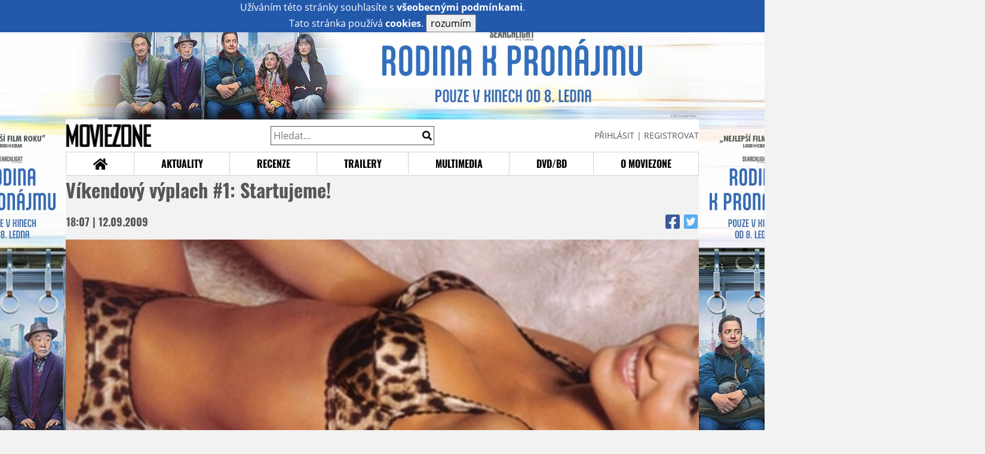

--- FILE ---
content_type: text/html; charset=UTF-8
request_url: https://www.moviezone.cz/clanek/15658-vikendovy-vyplach-1-startujeme/
body_size: 11857
content:
<!DOCTYPE html>
<html lang="cs">
	<head>
		<meta charset="utf-8" />
		<meta name="viewport" id="viewport" content="user-scalable=yes, width=device-width">
		<title>Víkendový výplach #1: Startujeme! | MovieZone.cz</title>
		<meta property="og:title" content="Víkendový výplach #1: Startujeme! | MovieZone.cz" />
					<meta property="og:image" content="https://www.moviezone.cz/obr/ZmJTaGFyZS84NTMwNg" />
				<meta property="og:type" content="article" />
		<meta property="og:site_name" content="Moviezone.cz" />
		<meta property="og:url" content="https://www.moviezone.cz/clanek/15658-vikendovy-vyplach-1-startujeme/" />
		<meta property="og:description" content="Už dlouho jsme uvažovali o nějaké oddechové novinkové rubrice na víkend. Žádný nápad nám ale nepřišel dost nosný na..." />
		<meta name="description" content="Už dlouho jsme uvažovali o nějaké oddechové novinkové rubrice na víkend. Žádný nápad nám ale nepřišel dost nosný na..." />
		<meta name="keywords" content="Víkendový výplach #1: Startujeme!, Novinky"/>
		<meta name="robots" content="all, follow" />
		<meta name="copyright" content="moviezone.cz" />
		<link rel="shortcut icon" href="https://www.moviezone.cz/favicon.ico" />
		<meta name="author" content="redakce; e-mail: redakce@moviezone.cz" />
		<meta name="google-site-verification" content="fu1XkWgEmRnZ2Ft8fBqLSzxKapsj84ZMu1GLdm6mXvY" />
				<meta property="fb:app_id" content="200197346665098" />
		<script type="text/javascript">	var USER_SUBSCRIBER = false; var MAIN_DOMAIN = '.moviezone.cz'; var MOBILE = false; var IOS = false; var AD_SEZNAM_MODE = false;</script>
					<script type="text/javascript" src="https://www.google.com/recaptcha/api.js" ></script>
					<script type="text/javascript" src="https://s0.2mdn.net/instream/html5/ima3.js" ></script>
					<script type="text/javascript" src="https://d.seznam.cz/recass/js/sznrecommend-measure.min.js" data-webid="28"></script>
					<script type="text/javascript" src="/js/all.js?t=1761391894" ></script>
				
					<link rel="stylesheet" href="/css/allLight.css?t=1729635680" type="text/css" />
				<script type="text/javascript" src="https://d.seznam.cz/recass/js/sznrecommend.min.js"></script>			</head>
	<body>
					<form class="cookies jsCookieDiag" data-handler="cookie">
				<div>
					Užíváním této stránky souhlasíte s <b><a href="/vseobecne-podminky">všeobecnými podmínkami</a></b>.<br/> Tato stránka používá <b>cookies</b>.
					<button type="submit" class="jsCookieConfirm">rozumím</button>
				</div>
			</form>
				<div id="fb-root"></div>
		<script>
			(function (d, s, id) {
				var js, fjs = d.getElementsByTagName(s)[0];
				if (d.getElementById(id))
					return;
				js = d.createElement(s);
				js.id = id;
				js.src = "//connect.facebook.net/cs_CZ/sdk.js#xfbml=1&version=v2.8&appId=200197346665098";
				fjs.parentNode.insertBefore(js, fjs);
			}(document, 'script', 'facebook-jssdk'));
		</script>
			<div class="leaderboardAdBlock">
				<div>
											<div><center><div class="brandingLeftEar"><a href="https://www.falcon.cz/film/rodina-k-pronajmu/"><img src="/design/branding/rkpleft.jpg"></a></div><div class="brandingRightEar"><a href="https://www.falcon.cz/film/rodina-k-pronajmu/"><img src="/design/branding/rkpright.jpg"></a></div><div class="brandingTop"><a href="https://www.falcon.cz/film/rodina-k-pronajmu/"><img src="/design/branding/rkptop.jpg"></a></div><script type="text/javascript">document.body.className="branding";</script></center></div>									</div>
			</div>
			<div id="mainContainer" class="remodal-bg">
				<div class="overHeader"><div class="header"><div class="hamburgerMenu" data-tab-control-group="header" data-tab-toggle="1" data-tab-id="11"><i class="fa fa-bars"></i></div><div class="logo"><a href="https://www.moviezone.cz/"></a></div><form class="search" method="get" action="https://www.moviezone.cz/"><input class="jsHeadersearchinput" type="text" class="input-group" name="hledej" placeholder="Hledat..." ><button type="submit"><i class="fa fa-search" aria-hidden="true"></i></button></form><div class="userHeader"><a data-remodal-target="login" href="#">PŘIHLÁSIT</a><span class="gray hide-sm">&nbsp;|&nbsp;</span><br class="show-inline-sm" /><a data-remodal-target="register" href="#">REGISTROVAT</a></div></div><ul class="menu menu-primary"><li class="jsSubmenuSelector "	data-jsSubmenuSelector_id="0"	><a href="https://www.moviezone.cz/"><span class="fa fa-home fa-lg" aria-hidden="true"></span></a></li><li class="jsSubmenuSelector "	data-jsSubmenuSelector_id="1"	><a href="https://www.moviezone.cz/novinky">AKTUALITY</a></li><li class="jsSubmenuSelector "	data-jsSubmenuSelector_id="2"	><a href="https://www.moviezone.cz/recenze">RECENZE</a></li><li class="jsSubmenuSelector "	data-jsSubmenuSelector_id="3"	><a href="https://www.moviezone.cz/trailery">TRAILERY</a></li><li class="jsSubmenuSelector "	data-jsSubmenuSelector_id="4"	><a href="https://www.moviezone.cz/galerie">MULTIMEDIA</a></li><li class="jsSubmenuSelector "	data-jsSubmenuSelector_id="5"	><a href="https://www.moviezone.cz/blu-ray">DVD/BD</a></li><li class="jsSubmenuSelector "	data-jsSubmenuSelector_id="6"	><a href="https://www.moviezone.cz/redakce">O MOVIEZONE</a></li></ul><ul class="menu-responsive" data-tab-content-group="header" data-tab-id="11"><li><form class="search" method="get" action="https://www.moviezone.cz/"><input class="jsHeadersearchinput" type="text" class="input-group" name="hledej" placeholder="Hledat..." ><button type="submit"><i class="fa fa-search" aria-hidden="true"></i></button></form></li><li class="jsSubmenuResponsiveSelector "	data-jsSubmenuResponsiveSelector_id="1"><div>AKTUALITY<i class="fa fa-fw fa-chevron-right"></i></div><ul class="jsResponsiveSubmenu " data-jsResponsiveSubmenu_id="1"><li class=""><a href="https://www.moviezone.cz/novinky">NOVINKY</a></li><li class=""><a href="https://www.moviezone.cz/temata">TÉMATA</a></li><li class=""><a href="https://www.moviezone.cz/na-obzoru">NA OBZORU</a></li></ul></li><li class="jsSubmenuResponsiveSelector "	data-jsSubmenuResponsiveSelector_id="2"><div>RECENZE<i class="fa fa-fw fa-chevron-right"></i></div><ul class="jsResponsiveSubmenu " data-jsResponsiveSubmenu_id="2"><li class=""><a href="https://www.moviezone.cz/recenze">AKTUÁLNÍ RECENZE</a></li><li class=""><a href="https://www.moviezone.cz/vyhled_premier/ceske_kinopremiery/2026/01/">KINOVÝHLED</a></li><li class=""><a href="https://www.moviezone.cz/vim">VIM</a></li></ul></li><li class="jsSubmenuResponsiveSelector "	data-jsSubmenuResponsiveSelector_id="3"><div>TRAILERY<i class="fa fa-fw fa-chevron-right"></i></div><ul class="jsResponsiveSubmenu " data-jsResponsiveSubmenu_id="3"><li class=""><a href="https://www.moviezone.cz/trailery">TRAILERY</a></li><li class=""><a href="https://www.moviezone.cz/oldies">OLDIES</a></li></ul></li><li class="jsSubmenuResponsiveSelector "	data-jsSubmenuResponsiveSelector_id="4"><div>MULTIMEDIA<i class="fa fa-fw fa-chevron-right"></i></div><ul class="jsResponsiveSubmenu " data-jsResponsiveSubmenu_id="4"><li class=""><a href="https://www.moviezone.cz/galerie">GALERIE</a></li><li class=""><a href="https://www.moviezone.cz/video">VIDEO</a></li><li class=""><a href="https://www.moviezone.cz/mz-live">MZ LIVE!</a></li></ul></li><li class="jsSubmenuResponsiveSelector "	data-jsSubmenuResponsiveSelector_id="5"><div>DVD/BD<i class="fa fa-fw fa-chevron-right"></i></div><ul class="jsResponsiveSubmenu " data-jsResponsiveSubmenu_id="5"><li class=""><a href="https://www.moviezone.cz/blu-ray">BLU-RAY</a></li><li class=""><a href="https://www.moviezone.cz/dvd">NOVÁ DVD</a></li></ul></li><li class="jsSubmenuResponsiveSelector "	data-jsSubmenuResponsiveSelector_id="6"><div>O MOVIEZONE<i class="fa fa-fw fa-chevron-right"></i></div><ul class="jsResponsiveSubmenu " data-jsResponsiveSubmenu_id="6"><li class=""><a href="https://www.moviezone.cz/redakce">TIRÁŽ</a></li><li class=""><a href="https://www.moviezone.cz/faq">FAQ</a></li><li class=""><a href="https://www.moviezone.cz/statistiky">STATISTIKY</a></li><li class=""><a href="https://www.moviezone.cz/kontakt">KONTAKT</a></li></ul></li></ul></div><ul class="menu menu-secondary jsSubmenu" data-jsSubmenu_id="0" style="display:none"><li><span>&nbsp;</span></li></ul><ul class="menu menu-secondary jsSubmenu" data-jsSubmenu_id="1" style="display:none"><li class=""><a href="https://www.moviezone.cz/novinky">NOVINKY</a></li><li class=""><a href="https://www.moviezone.cz/temata">TÉMATA</a></li><li class=""><a href="https://www.moviezone.cz/na-obzoru">NA OBZORU</a></li></ul><ul class="menu menu-secondary jsSubmenu" data-jsSubmenu_id="2" style="display:none"><li class=""><a href="https://www.moviezone.cz/recenze">AKTUÁLNÍ RECENZE</a></li><li class=""><a href="https://www.moviezone.cz/vyhled_premier/ceske_kinopremiery/2026/01/">KINOVÝHLED</a></li><li class=""><a href="https://www.moviezone.cz/vim">VIM</a></li></ul><ul class="menu menu-secondary jsSubmenu" data-jsSubmenu_id="3" style="display:none"><li class=""><a href="https://www.moviezone.cz/trailery">TRAILERY</a></li><li class=""><a href="https://www.moviezone.cz/oldies">OLDIES</a></li></ul><ul class="menu menu-secondary jsSubmenu" data-jsSubmenu_id="4" style="display:none"><li class=""><a href="https://www.moviezone.cz/galerie">GALERIE</a></li><li class=""><a href="https://www.moviezone.cz/video">VIDEO</a></li><li class=""><a href="https://www.moviezone.cz/mz-live">MZ LIVE!</a></li></ul><ul class="menu menu-secondary jsSubmenu" data-jsSubmenu_id="5" style="display:none"><li class=""><a href="https://www.moviezone.cz/blu-ray">BLU-RAY</a></li><li class=""><a href="https://www.moviezone.cz/dvd">NOVÁ DVD</a></li></ul><ul class="menu menu-secondary jsSubmenu" data-jsSubmenu_id="6" style="display:none"><li class=""><a href="https://www.moviezone.cz/redakce">TIRÁŽ</a></li><li class=""><a href="https://www.moviezone.cz/faq">FAQ</a></li><li class=""><a href="https://www.moviezone.cz/statistiky">STATISTIKY</a></li><li class=""><a href="https://www.moviezone.cz/kontakt">KONTAKT</a></li></ul>
				<div><center></center></div>				<div class="container">
					<div class="article"><h1 class="article-title" id="a15658">Víkendový výplach #1: Startujeme!</h1><table class="article-date-icons"><tr><td>18:07 | 12.09.2009</td><td><a href="https://www.facebook.com/sharer.php?u=https%3A%2F%2Fwww.moviezone.cz%2Fclanek%2F15658-vikendovy-vyplach-1-startujeme"><i class="fab fa-facebook-square"></i></a><a href="https://www.twitter.com/intent/tweet?&url=https%3A%2F%2Fwww.moviezone.cz%2Fclanek%2F15658-vikendovy-vyplach-1-startujeme"><i class="fab fa-twitter-square"></i></a></td></tr></table><div class="article-top-image-container"><img src="/design/placeholder.png" data-src="https://www.moviezone.cz/obr/YXJ0aWNsZU1haW4vODUzMDY" alt="" class="article-image"><br /></div><div class="article-content-header"><div class="author"><img src="/design/placeholder.png" data-src="https://www.moviezone.cz/obr/dXNlckF1dGhvci8yMDQyNDU" alt="ikona" /><div class="nick">Cival</div></div><div><a class="tag" href="https://www.moviezone.cz/keyword/megan+fox">megan fox</a><a class="tag" href="https://www.moviezone.cz/keyword/v%C3%ADkendov%C3%BD+v%C3%BDplach">víkendový výplach</a></div><span class="perex">Bezuzdný eintopf trailerů, šíleností a zábavných informací ze světa kinematografie poprvé (a snad ne naposled) na vašem monitoru...&nbsp;</span></div><div class="page-primary-and-secondary-flex"><div class="article-content"><div class="article-social-icons"><a class="article-social-icon" href="https://www.facebook.com/sharer.php?u=https%3A%2F%2Fwww.moviezone.cz%2Fclanek%2F15658-vikendovy-vyplach-1-startujeme"><i class="fab fa-fw fa-facebook-f"></i></a><a class="article-social-icon" href="https://www.twitter.com/intent/tweet?&url=https%3A%2F%2Fwww.moviezone.cz%2Fclanek%2F15658-vikendovy-vyplach-1-startujeme"><i class="fab fa-fw fa-twitter"></i></a><a class="article-social-icon" href="https://www.moviezone.cz/clanek/15658-vikendovy-vyplach-1-startujeme/diskuze"><i class="fas fa-fw fa-comment"></i></a></div><p>U&#382; dlouho jsme uva&#382;ovali o n&#283;jak&eacute; oddechov&eacute; novinkov&eacute; rubrice na v&iacute;kend. &#381;&aacute;dn&yacute; n&aacute;pad n&aacute;m ale nep&#345;i&scaron;el dost nosn&yacute; na to, aby jej &scaron;lo udr&#382;et i v del&scaron;&iacute;m horizontu. Proto jsme se p&aacute;r dn&iacute; nazp&aacute;tek&nbsp;rozhodli zaimprovizovat a zkusit (s pravidelnost&iacute; Kdo, kde, s k&yacute;m a &#382;eb&#345;&iacute;&#269;k&#367; tr&#382;eb) vyzob&aacute;vat nejr&#367;zn&#283;j&scaron;&iacute; filmov&eacute;&nbsp;chu&#357;ovky, kter&eacute; lze nal&eacute;zt v hloubi internetu. M&#283;ly by v&aacute;s v prv&eacute; &#345;ad&#283; pobavit, pak i lehce pou&#269;it, roz&scaron;&iacute;&#345;it obzory a nab&iacute;dnout trochu jin&yacute; druh psan&iacute; o filmu. Ka&#382;d&yacute; v&iacute;kend deset kategori&iacute;, z nich&#382; n&#283;kter&eacute; se budou opakovat t&yacute;den co t&yacute;den (podivnost, perla, soundtrack, hereck&yacute; v&yacute;kon), jin&eacute; se budou zjevovat a objevovat&hellip; To&#382; poj&#271;me zkusit, jestli to bude fungovat.<p><strong>Perla t&yacute;dne</strong></p><p>Vlado &Scaron;tancel vrac&iacute; &uacute;der! Zrzav&yacute; chlap&iacute;k z &#268;ern&yacute;ch ovc&iacute; nebo Testovin to s pr&#367;lomem na filmov&eacute; pl&aacute;tno mysl&iacute; zatracen&#283; v&aacute;&#382;n&#283;. Nerozhodilo ho ani brut&aacute;ln&iacute; odm&iacute;tnut&iacute; jeho humorn&eacute; pol&iacute;zanice <a href="http://www.csfd.cz/film/223228-mezi-nami-prateli/" target="_blank">Mezi n&aacute;mi p&#345;&aacute;teli</a>, v n&iacute;&#382; se prob&iacute;ral existenci&aacute;ln&iacute; probl&eacute;m z nejv&#283;t&scaron;&iacute;ch, tedy velikost mu&#382;sk&eacute;ho p&#345;irozen&iacute; (pro p&#345;edstavu o zr&#367;dnosti filmu: ve chv&iacute;li, kdy&nbsp; jsme zlevn&#283;n&eacute; DVD&#269;ko s touhle veselic&iacute; p&#345;edali kolegovi Shushikovi, opustil na&scaron;&iacute; redakci... true story). Te&#271; ale&nbsp;&Scaron;tancel&nbsp;nat&aacute;&#269;&iacute; seniorskou komedii <strong>Pam&#283;tnice</strong>, kter&aacute; &bdquo;poukazuje na &#382;ivot sou&#269;asn&yacute;ch osmdes&aacute;tn&iacute;k&#367;&ldquo;&nbsp;a hraj&iacute; v n&iacute; snad v&scaron;ichni solidn&iacute; &#269;e&scaron;t&iacute; herci nad sedmdes&aacute;t let, plus t&#345;eba Dalibor Gond&iacute;k a Ur&scaron;ula Klukov&aacute;. Za proklik&aacute;n&iacute; ur&#269;it&#283; stoj&iacute; <a href="http://www.pametnice.cz/uvod">cel&aacute; ofici&aacute;ln&iacute; str&aacute;nka&nbsp;filmu</a>, zejm&eacute;na pak fotografie s kompletn&iacute;m hereck&yacute;m obsazen&iacute;m (a nejvy&scaron;&scaron;&iacute;m pr&#367;m&#283;rem dioptri&iacute; na metr &#269;tvere&#269;n&iacute; v historii zem&#283;koule), na kter&eacute; zahl&eacute;dnete t&#345;eba Jaroslava &#268;ejku s parukou nebo Zde&#328;ka Srstku (na voz&iacute;ku, snad pouze pro &uacute;&#269;ely filmu). Odpust&iacute;m si nekorektn&iacute; koment&aacute;&#345;e a jen podotknu, &#382;e v dob&#283;, kdy kina pln&iacute; hlavn&#283; teenage&#345;i vyzn&iacute;v&aacute; cel&eacute; <a href="http://www.pametnice.cz/vsichni.jpg" target="_blank">tohle foto</a> -&nbsp;zvl&aacute;&scaron;&#357; ve spojen&iacute; s mistrem &Scaron;tancelem&nbsp;- bu&#271;&nbsp;jako&nbsp;fake, nebo jako&nbsp;velmi sofistikovan&yacute; humor.</p><p><img src="/image/85162" border="1" alt="" hspace="5" vspace="5" width="327" height="" align="middle"></p><p><strong>Bulv&aacute;r t&yacute;dne</strong></p><p>Anketu o nejv&iacute;c sexy hollywoodsk&eacute; mu&#382;sk&eacute;&nbsp;t&#283;lo&nbsp;na webu Lovefilm, kterou p&#345;evzala v&scaron;echna v&#283;t&scaron;&iacute; britsk&aacute; m&eacute;dia, ovl&aacute;dl podle p&#345;edpoklad&#367; Daniel Craig. &#268;ten&aacute;&#345;i a &#269;ten&aacute;&#345;ky na&scaron;t&#283;st&iacute; prok&aacute;zali, &#382;e maj&iacute; i trochu&nbsp;origin&aacute;ln&#283;j&scaron;&iacute; vkus, a na &#269;tvrt&eacute; m&iacute;sto (p&#345;ed Leonarda DiCapria) vytla&#269;ili Sachu Barona Cohena.</p><p style="text-align: center"><img src="/image/85163" border="1" alt="" hspace="5" vspace="5" width="200" height="" align="middle">&nbsp;<img src="/image/85164" border="1" alt="" hspace="5" vspace="5" width="200" height="" align="middle"></p><p><strong>Soundtrack t&yacute;dne</strong></p><p>Ennio Morricone je klasik z nejv&#283;t&scaron;&iacute;ch. Bez ust&aacute;n&iacute; p&#345;ipom&iacute;nan&yacute;,&nbsp;znovu&nbsp;a znovu&nbsp;proslavovan&yacute; Quentinem Tarantinem a dal&scaron;&iacute;mi, le&#382;&iacute; v pam&#283;t&iacute; div&aacute;k&#367; hlavn&#283; d&iacute;ky kompozic&iacute;m k&nbsp;film&#367;m Sergia Leoneho.&nbsp;Za pozornost ale stoj&iacute; hodn&#283; dlouh&aacute; &#345;&aacute;dka z jeho <a href="http://ost.sk/tabulka.php?skl=morricone" target="_blank">nesm&iacute;rn&#283; nap&#283;chovan&eacute; diskografie</a>, kter&aacute; &#269;&iacute;t&aacute; p&#345;es t&#345;i stovky soundtrack&#367;. Jako jedna ze zcela z&aacute;sadn&iacute;ch se&nbsp;jev&iacute; hudba k vynikaj&iacute;c&iacute; <strong>Misii</strong> Rolanda Joff&eacute;ho.&nbsp;V&yacute;razn&eacute; vyu&#382;it&iacute; <a href="http://www.youtube.com/watch?v=XvBT9sqXnew" target="_blank">sboru a dechov&yacute;ch n&aacute;stroj&#367;</a>&nbsp;zajist&iacute;, &#382;e u&#382; po prvn&iacute;m poslechu&nbsp;tuhle nahr&aacute;vku z palice nevyt&#345;&iacute;sk&aacute;te.&nbsp;Proto nev&aacute;hejte.</p><p><img src="/image/85273" border="1" alt="" hspace="5" vspace="5" width="400" height="" align="middle"></p><p><strong>Video t&yacute;dne</strong></p><p style="text-align: center"><embed src="http://www.youtube.com/v/IicymHubAiI&amp;hl=en&amp;fs=1&amp;" width="425" height="344" wmode="Window"></embed></p><p>Svl&iacute;kaj&iacute; se v&scaron;ude. I na tiskovk&aacute;ch. Ne&#269;ekan&eacute; p&#345;ekv&aacute;pko na festivalu&nbsp;v Ben&aacute;tk&aacute;ch George Clooneyho nerozhodilo -&nbsp;Danny Ocean situaci ust&aacute;l s &scaron;armem sob&#283; vlastn&iacute;m, zavtipkoval o kravat&aacute;ch a trapn&yacute;ch f&oacute;rech a jel d&aacute;l. Respekt.</p><p><strong>V&yacute;rok t&yacute;dne</strong></p><p>&bdquo;Ne, nikdy. Jak s n&#283;k&yacute;m soulo&#382;&iacute;m, to je opravdu ta posledn&iacute; v&#283;c, kterou bych cht&#283;la v &#382;ivot&#283; vid&#283;t. Proto&#382;e by sta&#269;il jeden jedin&yacute; z&aacute;b&#283;r, na kter&eacute;m nevypad&aacute;m hezky a u&#382; nikdy bych nemohla provozovat sex.&ldquo;</p><p><strong>Megan Fox </strong>znovu filosofuje, tentokr&aacute;t b&#283;hem odpov&#283;di redaktorovi MTV na to, jestli n&#283;kdy najdeme na internetu jej&iacute; sex tape. V diskuz&iacute;ch na internetu si honim&iacute;&#345;i v&scaron;ech zem&iacute; okam&#382;it&#283; p&#345;isadili, &#382;e do deseti let - a&#382; nejv&#283;t&scaron;&iacute; z&aacute;jem o Megan&nbsp;opadne - se n&#283;jak&eacute;ho toho videa ur&#269;it&#283; do&#269;k&aacute;me. Showbyznys holt m&aacute; sv&eacute; z&aacute;konitosti. A jak jinak m&#367;&#382;e Megan svou sl&aacute;vu&nbsp;&#382;ivit, &#382;e ano?</p><p><img src="/image/85161" border="1" alt="" hspace="5" vspace="5" width="400" height="" align="middle"></p><p><strong>Trailer t&yacute;dne</strong></p><p>Co se stane, kdy&#382; vlo&#382;&iacute;te do mix&eacute;ru Je t&#345;eba zab&iacute;t Sekala, Divok&eacute; vlny a Dead Snow? Asi vybuchne p&#367;lka kuchyn&#283;... anebo se vy&#345;&iacute;t&iacute;&nbsp;fa&scaron;ouni na prknech&nbsp;z trashov&eacute; pecky <strong>Surf Nazis Must Die </strong>aneb<strong> Surfov&iacute; n&aacute;ckov&eacute; mus&iacute; zem&#345;&iacute;t</strong>. Jej&iacute; upout&aacute;vka je fam&oacute;zn&iacute; a vlastn&#283; i dosta&#269;uj&iacute;c&iacute;. Film koneckonc&#367; nezdob&iacute; tak par&aacute;dn&iacute; voice-over,&nbsp;kter&yacute; by mohli tv&#367;rci n&#283;jak&eacute; parodie klidn&#283; opsat slovo od slova a nasadit na &uacute;pln&#283; jin&eacute; z&aacute;b&#283;ry. Adolf, Mengele, nasran&aacute; Leroyova m&aacute;ma a&nbsp;p&#345;idrzl&eacute; hl&aacute;&scaron;kov&aacute;n&iacute; na &uacute;&#269;et Termin&aacute;tora? Jednodu&scaron;e brutus. A to ve filmu jeden pan Brutus teprve &#269;ek&aacute;. V&aacute;&#382;n&#283;.&nbsp;&nbsp;</p><p style="text-align: center"><embed src="http://www.youtube.com/v/dDQOpsm7ey4&amp;hl=en&amp;fs=1&amp;" width="425" height="344" wmode="Window"></embed></p><p><strong>Podivnost t&yacute;dne</strong></p><p>Shannon Elizabeth asi slu&scaron;n&aacute; &#269;&aacute;st&nbsp;&#269;ten&aacute;&#345;&#367; dnes nezn&aacute; -&nbsp;p&#345;itom byla&nbsp;sv&eacute;ho &#269;asu, zhruba okolo premi&eacute;ry s&oacute;lo celove&#269;er&aacute;ku Jaye a Tich&yacute;ho Boba a ve zlat&yacute;ch prci&#269;kovsk&yacute;ch &#269;asech, hodn&#283; vysoko na seznamu nej kost&iacute; planety Zem&#283;. Je&scaron;t&#283; p&#345;edt&iacute;m se Shannon &uacute;&#269;astnila jedn&eacute; z nejv&yacute;st&#345;edn&#283;j&scaron;&iacute;ch sc&eacute;n filmov&eacute; historie v Jacku Frostovi. Ne, to nen&iacute; onen <a href="http://www.csfd.cz/film/13901-jack-frost/" target="_blank">mil&yacute;&nbsp;rodinn&yacute; film s Michaelem Keatonem</a>, ale&nbsp;dosti <a href="http://www.csfd.cz/film/29954-jack-frost/" target="_blank">nekompromisn&iacute; horor z roku 1997</a>. Lep&aacute; Shannon je v n&#283;m <a href="http://www.metacafe.com/watch/338311/jack_frost_crushes_shannon_elizabeth/" target="_blank">usoulo&#382;ena k smrti obrovsk&yacute;m sn&#283;hul&aacute;kem a jeho mrkevnat&yacute;m pa&scaron;&aacute;kem</a>.&nbsp;N&#283;co mi &#345;&iacute;k&aacute;, &#382;e ten film bude jednou klasika.&nbsp;&nbsp;&nbsp;</p><p style="text-align: center">&nbsp;<img src="/image/85165" border="1" alt="" hspace="5" vspace="5" width="400" height="" align="middle"></p><p><strong>&#268;esk&aacute; stopa t&yacute;dne</strong></p><p>Alespo&#328; n&aacute;znak patriotismu. Alespo&#328; v jedn&eacute; kolonce. V&yacute;znam Jana &Scaron;vankmajera pro sv&#283;tov&yacute; film si mo&#382;n&aacute; ani neuv&#283;domujeme. Ale nen&iacute; rozhodn&#283; mal&yacute;. A mo&#382;n&aacute; je&scaron;t&#283; stoupne, a&#382; bude do kin uvedena Burtonova adaptace Alenky v &#345;&iacute;&scaron;i div&#367;, kterou budou u&#269;en&iacute; kritici jist&#283; pom&#283;&#345;ovat se &Scaron;vankmajerov&yacute;m pr&#367;lomov&yacute;m d&iacute;lem. V docela <a href="http://www.timeout.com/film/features/show-feature/8596/" target="_blank">interesantn&iacute;m &#382;eb&#345;&iacute;&#269;ku magaz&iacute;nu TimeOut London</a> se &Scaron;vankmajer&#367;v film <strong>N&#283;co z Alenky</strong> vlezl do top pades&aacute;tky nejlep&scaron;&iacute;ch debut&#367; historie! Vkl&iacute;nil se t&#283;sn&#283; za Raimiho, Polanskiho nebo Tarantina... a ne, prvn&iacute; nen&iacute; Ob&#269;an Kane.</p><p><img src="/image/85160" border="1" alt="" hspace="5" vspace="5" width="400" height="" align="middle"></p><p><strong>Hereck&yacute; v&yacute;kon t&yacute;dne</strong></p><p>Na nat&aacute;&#269;en&iacute; Cronenbergov&yacute;ch Scanners musela b&yacute;t z&aacute;bava...</p><p style="text-align: center"><embed src="http://www.youtube.com/v/govdvxBu97c&amp;hl=en&amp;fs=1&amp;" width="425" height="344" wmode="Window"></embed></p><p align="left"><strong>H&aacute;danka t&yacute;dne</strong></p><p align="left">Uhodnete jm&eacute;na t&#345;&iacute; prominentn&iacute;ch hollywoodsk&yacute;ch herc&#367; a kaskad&eacute;r&#367; (a jednoho scen&aacute;risty)?</p><p><img src="/image/85167" border="1" alt="" hspace="5" vspace="5" width="400" height="" align="middle"></p><p>Na odpov&#283;di a reakce &#269;ek&aacute;me v diskuzi. P&#345;&iacute;padn&eacute; tipy na dal&scaron;&iacute; perli&#269;ky a laskominky do p&#345;&iacute;&scaron;t&iacute;ch v&yacute;plach&#367; h&aacute;zejte do m&eacute;ho vzkazn&iacute;k&#367; - co projede diskuz&iacute;, to u&#382; u&#382;ito nebude...</p></p><div><center></center></div><div style="clear: both;"><div><center><div style="overflow: hidden;"><div id="ssp-zone-87503"></div></div></center></div></div><div class="articleFbBottom"><div class="fb-like" data-href="https://www.moviezone.cz/clanek/15658-vikendovy-vyplach-1-startujeme" data-layout="button_count" data-action="like" data-size="small" data-show-faces="false" data-share="true"></div></div><div style="clear: both;"><div><center><div style="max-width:100%; overflow:hidden;" data-szn-recass-box='{"zone_id": 28}'></div></center></div></div></div><div class="page-secondary"><div class="ad"><div><center><div style="overflow: hidden;"><div id="ssp-zone-87493"></div></div></center></div></div><div><div class="module messages"><div class="heading">Komentáře</div><div class="positioner"><div><ul class="messages-list"><li><div class="comment"><div class="avatar"><div class="avatar_icon"><a href="https://profil.moviezone.cz/Mikke"><img src="/design/placeholder.png" data-src="https://www.moviezone.cz/obr/dXNlci8w" alt="Mikke" style="width:100%;height:100%;" /></a></div></div><div class="content"><a class="author" href="https://profil.moviezone.cz/Mikke">Mikke</a><a href="https://www.moviezone.cz/clanek/15658-vikendovy-vyplach-1-startujeme/diskuze" class="text">Jack rulez ! <img class="smiley" src="/design/smileys/4.gif" alt=":D" /></a></div></div></li><li><div class="comment"><div class="avatar"><div class="avatar_icon"><a href="https://profil.moviezone.cz/Corey%288%29"><img src="/design/placeholder.png" data-src="https://www.moviezone.cz/obr/dXNlci84MTIyNA" alt="Corey(8)" style="width:100%;height:100%;" /></a></div></div><div class="content"><a class="author" href="https://profil.moviezone.cz/Corey%288%29">Corey(8)</a><a href="https://www.moviezone.cz/clanek/15658-vikendovy-vyplach-1-startujeme/diskuze" class="text">super rubrika, pěkně sepsáno, i když bych taky spíš ocenil co nejaktuálnější obsah.. na druhou stranu by to byl v poněkud sušších týdnech asi docela problém.. <img class="smiley" src="/design/smileys/1.gif" alt=":)" /></a></div></div></li><li><div class="comment"><div class="avatar"><div class="avatar_icon"><a href="https://profil.moviezone.cz/pali87"><img src="/design/placeholder.png" data-src="https://www.moviezone.cz/obr/dXNlci83MzY1Mw" alt="pali87" style="width:100%;height:100%;" /></a></div></div><div class="content"><a class="author" href="https://profil.moviezone.cz/pali87">pali87</a><a href="https://www.moviezone.cz/clanek/15658-vikendovy-vyplach-1-startujeme/diskuze" class="text">mne sa paci napad s takouto rubrikou....najlepsie bolo to s tou Shannon, riadna uchylarcina<img class="smiley" src="/design/smileys/4.gif" alt=":D" /> , i ten hrecky vykon tydne, a hlavne Morricone ma zaujal a pustam si teraz nejake jeho skladby</a></div></div></li><li><div class="comment"><div class="avatar"><div class="avatar_icon"><a href="https://profil.moviezone.cz/rcorp"><img src="/design/placeholder.png" data-src="https://www.moviezone.cz/obr/dXNlci8xMDMwNjg" alt="rcorp" style="width:100%;height:100%;" /></a></div></div><div class="content"><a class="author" href="https://profil.moviezone.cz/rcorp">rcorp</a><a href="https://www.moviezone.cz/clanek/15658-vikendovy-vyplach-1-startujeme/diskuze" class="text">Šmarjá, to bylo psané jenom jako názorný příklad, klidně si to zredukuj na: Ve stylu "Blablabla 'něco o videu', na zbytek se už podívejte sami.". <img class="smiley" src="/design/smileys/4.gif" alt=":D" /></a></div></div></li><li><div class="comment"><div class="avatar"><div class="avatar_icon"><a href="https://profil.moviezone.cz/Cival"><img src="/design/placeholder.png" data-src="https://www.moviezone.cz/obr/dXNlci8yMDQyNDU" alt="Cival" style="width:100%;height:100%;" /></a></div></div><div class="content"><a class="author" href="https://profil.moviezone.cz/Cival">Cival</a><a href="https://www.moviezone.cz/clanek/15658-vikendovy-vyplach-1-startujeme/diskuze" class="text">Ehm... treba tady? <img class="smiley" src="/design/smileys/4.gif" alt=":D" /><br /><br />Něco jako "Na festivalu v Benátkách vyznal Georgi Clooneymu lásku jeden z fanoušků a na důkaz svého hlubokého citu odložil většinu svého ošacení. Na to, zda si na sobě nechal něco kromě ponožek a jak na toto romantické gesto reagoval George, se už podívejte sami.", by podle mě bylo vhodnější.<br /><br />Mlcet rozhodne nemusis, ale kdyz si to prectu ve ctyrech neodbytnych prispevcich po sobe, pricemz posledni navrhuje vhodnejsi kompozici vety, tak mi to proste prijde bizarre. Ja to plne pochopil uz treba ze dvou... coz neznamena, ze s tim budu souhlasit.</a></div></div></li><li><div class="comment"><div class="avatar"><div class="avatar_icon"><a href="https://profil.moviezone.cz/rcorp"><img src="/design/placeholder.png" data-src="https://www.moviezone.cz/obr/dXNlci8xMDMwNjg" alt="rcorp" style="width:100%;height:100%;" /></a></div></div><div class="content"><a class="author" href="https://profil.moviezone.cz/rcorp">rcorp</a><a href="https://www.moviezone.cz/clanek/15658-vikendovy-vyplach-1-startujeme/diskuze" class="text">Cival: kde jsem psal, jak máš psát dané věty? Já jsem jenom poznamenal, že dát pod video kompletní popis jeho obsahu snižuje chuť ho vidět (protože u mě to tak fungovalo a myslím, že to stejně bude fungovat u více lidí). Jestli ti ten tvůj způsob přijde lepší, tak OK, beru to.<br />A samozřejmě, že budu psát ze svého pohledu, to snad ani jinak nejde, ne? To mám mlčet a dělat že neexistuju pokaždé, když budu mít jiný názor?</a></div></div></li><li><div class="comment"><div class="avatar"><div class="avatar_icon"><a href="https://profil.moviezone.cz/Cival"><img src="/design/placeholder.png" data-src="https://www.moviezone.cz/obr/dXNlci8yMDQyNDU" alt="Cival" style="width:100%;height:100%;" /></a></div></div><div class="content"><a class="author" href="https://profil.moviezone.cz/Cival">Cival</a><a href="https://www.moviezone.cz/clanek/15658-vikendovy-vyplach-1-startujeme/diskuze" class="text">Navic mi prijde divny, ze nam vycitas naprostou neochotu prijmout kritiku v tydnu kdy jsme si precetli asi 150 kritickych prispevku na tema redesignu a slusne a vecne o tom diskutovali. (my jsme neochotny maximalne prijmout TVUJ zpusob kritiky kterej je misty pomerne legracni a neuveritelne sebestrednej... jak kdybychom psali primo a jen pro tebe).</a></div></div></li><li><div class="comment"><div class="avatar"><div class="avatar_icon"><a href="https://profil.moviezone.cz/Cival"><img src="/design/placeholder.png" data-src="https://www.moviezone.cz/obr/dXNlci8yMDQyNDU" alt="Cival" style="width:100%;height:100%;" /></a></div></div><div class="content"><a class="author" href="https://profil.moviezone.cz/Cival">Cival</a><a href="https://www.moviezone.cz/clanek/15658-vikendovy-vyplach-1-startujeme/diskuze" class="text">Ja jsem uplne v klidu a akceptoval jsem bez problemu vsechno negativni krome "nazoru" Channinga, kterej je delsi dobu vyrizenej. Ale to, jak mi pises, jak mam psat dany odstavce, dany vety mi proste prijde komicky. To fakt sorry. To je jak kdybych do recenze psal, jak presne mel byt ten dialog napsanej, vetu po vete. Takze zklidni hormon.</a></div></div></li></ul></div></div><a href="https://www.moviezone.cz/clanek/15658-vikendovy-vyplach-1-startujeme/diskuze"><div class="footing">VŠECHNY KOMENTÁŘE (55)<i class="fa fa-fw fa-chevron-right fa-center fa-2x" aria-hidden="true"></i></div></a></div></div><div class="ad ad-fly"><div><center><div style="overflow: hidden;"><div id="ssp-zone-87498"></div></div></center></div></div></div></div>
				</div>
				<div class="clearfix"></div>
				<div><center><div style="overflow: hidden;"><div id="ssp-zone-87508" style="width: 970px"></div></div></center></div><div class="mFooter"><div class="overFooter"><div><div><h2>AKTUALITY</h2><a href="https://www.moviezone.cz/novinky">Novinky</a><a href="https://www.moviezone.cz/temata">Témata</a><a href="https://www.moviezone.cz/na-obzoru">Na obzoru</a></div><div><h2>RECENZE</h2><a href="https://www.moviezone.cz/recenze">Aktuální recenze</a><a href="https://www.moviezone.cz/vyhled_premier/ceske_kinopremiery/2026/01/">Kinovýhled</a><a href="https://www.moviezone.cz/vim">VIM</a></div><div><h2>TRAILERY</h2><a href="https://www.moviezone.cz/trailery">Trailery</a><a href="https://www.moviezone.cz/oldies">Oldies</a></div><div><h2>DVD/BD</h2><a href="https://www.moviezone.cz/blu-ray">Blu-ray</a><a href="https://www.moviezone.cz/dvd">Nová DVD</a></div><div><h2>O MOVIEZONE</h2><a href="https://www.moviezone.cz/redakce">Tiráž</a><a href="https://www.moviezone.cz/faq">FAQ</a><a href="https://www.moviezone.cz/statistiky">Statistiky</a><a href="https://www.moviezone.cz/kontakt">Kontakt</a><a href="https://www.moviezone.cz/vseobecne-podminky">Všeobecné podmínky</a></div></div></div><div class="container"><b class="copyright">&copy; copyright 2000 - 2026. <br/> Všechna práva vyhrazena.</b><div class="hosting">Kontakty: <a href="https://www.moviezone.cz/technicke-problemy/">Technická podpora</a> | <a href="https://www.moviezone.cz/redakce/">Redakce</a></div></div></div>
			</div>
			<div id="unimodal" class="remodal" data-remodal-options="hashTracking: false" data-remodal-id="unimodal">
				<button data-remodal-action="close" class="remodal-close"><i class="fa fa-fw fa-close"></i></button>
				<div id="unimodalContent"></div>
			</div>
		<div class="remodal" data-remodal-options="hashTracking: false" data-remodal-id="register">
			<button data-remodal-action="close" class="remodal-close"><i class="fa fa-fw fa-close"></i></button>
			<h1>Registrace</h1>
			<form class="register-form" data-handler="whoandler">
				<table>
					<tr>
						<td><label for="nick">Přezdívka</label></td>
						<td>
							<input type="hidden" name="register_secret" id="register_secret" value="3378c607228c838999a371dc19540c779cc1b97a"/>
							<input type="text" name="register_nick" id="nick" placeholder="Přezdívka">
						</td>
					</tr>
					<tr>
						<td><label for="email">E-mail</label></td>
						<td>
							<input class="jsEmail" type="email" name="register_email" placeholder="email">
						</td>
					</tr>
					<tr>
						<td colspan="2">
							<label><input type="checkbox" name="register_terms" value="on" id="terms"> Přečetl jsem si <a href="/vseobecne-podminky" target="_blank">všeobecné podmínky</a> a souhlasím.</label>
						</td>
					</tr>
					<tr>
						<td colspan="2">
							<div class="g-recaptcha" data-sitekey="6LeTTg0UAAAAAD2KhSyAiHV97XbNn1Y36jgwipKG"></div>
						</td>
					</tr>
					<tr>
						<td colspan="2">
							<button type="submit">Registrovat se <i class="fa fa-fw fa-chevron-right" aria-hidden="true"></i></button>
						</td>
					</tr>
				</table>
			</form>
			<div class="register-info">
				<span>Nemáte svůj účet? Registrací získáte možnosti:</span>
				<ol>
					<li><span>Komentovat a hodnotit filmy a trailery</span></li>
					<li><span>Sestavovat si žebříčky oblíbených filmů a trailerů</span></li>
					<li><span>Soutěžit o filmové i nefilmové ceny</span></li>
					<li><span>Dostat se na exklusivní filmové projekce a předpremiéry</span></li>
				</ol>
			</div>
			<div class="clearfix"></div>
		</div>

		<div class="remodal" data-remodal-options="hashTracking: false" data-remodal-id="lostpass">
			<button data-remodal-action="close" class="remodal-close"><i class="fa fa-fw fa-close"></i></button>
			<h1>Zapomenuté heslo</h1>
			<form class="lostpass-form" data-handler="whoandler">
				<table>
					<tr>
						<td><label for="email">E-mail</label></td>
						<td>
							<input class="jsEmail" type="email" name="lostpass_email" placeholder="email">
						</td>
					</tr>
					<tr>
						<td colspan="2">
							<button type="submit">Zaslat instrukce emailem <i class="fa fa-fw fa-chevron-right" aria-hidden="true"></i></button>
						</td>
					</tr>
				</table>
			</form>
			<div class="lostpass-info">
				Pokud jste zapomněli vaše heslo nebo vám nedorazil registrační e-mail, vyplňte níže e-mailovou adresu, se kterou jste se zaregistrovali.
			</div>
		</div>

		<div class="remodal" data-remodal-options="hashTracking: false" data-remodal-id="login">
			<button data-remodal-action="close" class="remodal-close"><i class="fa fa-fw fa-close"></i></button>

			<h1>Přihlášení</h1>
			<form class="login-form" data-handler="whoandler">
				<table>
					<tr>
						<td><label for="email">E-mail</label></td>
						<td>
							<input class="jsEmail" type="email" name="login_email" placeholder="email">
						</td>
					</tr>
					<tr>
						<td><label for="heslo">Heslo</label></td>
						<td>
							<input type="password" name="login_password" id="heslo" placeholder="heslo">
						</td>
					</tr>
					<tr>
						<td></td>
						<td>
							<a data-remodal-target="lostpass" href="#">Zapomenuté heslo</a>
						</td>
					</tr>
					<tr>
						<td colspan="2">
							<button type="submit">Přihlásit se <i class="fa fa-fw fa-chevron-right" aria-hidden="true"></i></button>
						</td>
					</tr>
				</table>
			</form>
			<div class="login-fb">
				Přihlašte se jedním kliknutím přes facebook:
				<button class="fbButton" onclick="fbLogin();" ><i class="fab fa-fw fa-facebook" aria-hidden="true"></i> Přihlásit se&nbsp;</button>
				<div style="display: none;">
					<form data-handler="fbLogin">
						<input type="text" id="fbLogin_accessToken" name="accessToken" value=""/>
						<button type="submit">cont</button>
					</form>

				</div>
			</div>
			<div class="clearfix"></div>
			<hr>
			<h2>Registrace</h2>
			<div class="login-register-info">
				<span>Nemáte svůj účet? Registrací získate možnosti:</span>
				<ol>
					<li><span>Komentovat a hodnotit filmy a trailery</span></li>
					<li><span>Sestavovat si žebříčky oblíbených filmů a trailerů</span></li>
					<li><span>Vytvářet filmové blogy</span></li>
					<li><span>Soutěžit o filmové i nefilmové ceny</span></li>
					<li><span>Dostat se na exklusivní filmové projekce a předpremiéry</span></li>
				</ol>
			</div>
			<div class="login-register-button">
				<a data-remodal-target="register" href="#">registrovat se<i class="fa fa-fw fa-chevron-right" aria-hidden="true"></i></a>
			</div>
			<div class="clearfix"></div>
		</div>
		<div id="messaging" class="messaging"></div>

		<script src="https://ssp.imedia.cz/static/js/ssp.js"></script><script>var brandedZones = [];	sssp.config({source: "media"});	sssp.getAds(brandedZones.concat([	{	"zoneId": 87498,	"id": "ssp-zone-87498",	"width": 300,	"height": 600	},{	"zoneId": 87493,	"id": "ssp-zone-87493",	"width": 300,	"height": 300	},{	"zoneId": 87503,	"id": "ssp-zone-87503",	"width": 560,	"height": 315	},{	"zoneId": 87508,	"id": "ssp-zone-87508",	"width": 970,	"height": 310	}	]));</script><script> sznRecass.getRecommendationsByTags();</script> 
		
	<!-- Toplist.cz -->
	<p style="display:none"><a href="https://www.toplist.cz/"><script language="JavaScript" type="text/javascript">
		<!--
															document.write('<img src="https://toplist.cz/dot.asp?id=170406&amp;http=' + escape(document.referrer) + '&amp;wi=' + escape(window.screen.width) + '&amp;he=' + escape(window.screen.height) + '&amp;cd=' + escape(window.screen.colorDepth) + '&amp;t=' + escape(document.title) + '" width="1" height="1" border=0 alt="TOPlist" />');
		//--></script></a><noscript><img src="https://toplist.cz/dot.asp?id=170406" border="0"
								alt="TOPlist" width="1" height="1" /></noscript></p>
	<!-- Toplist.cz konec -->

	<!-- Google Analytics -->
	<script type="text/javascript">

		var _gaq = _gaq || [];
		_gaq.push(['_setAccount', 'UA-30324194-1']);
		_gaq.push(['_setDomainName', 'moviezone.cz']);
		_gaq.push(['_trackPageview']);

		(function () {
			var ga = document.createElement('script');
			ga.type = 'text/javascript';
			ga.async = true;
			ga.src = ('https:' == document.location.protocol ? 'https://ssl' : 'http://www') + '.google-analytics.com/ga.js';
			var s = document.getElementsByTagName('script')[0];
			s.parentNode.insertBefore(ga, s);
		})();

							</script>
						    <!-- Google Analytics end -->

						    <!-- Gemius kody -->

			
				<!-- (C)2000-2008 Gemius SA - gemiusAudience / moviezone.cz / Ostatni -->
				<script type="text/javascript">
					<!--//--><![CDATA[//><!--
									var pp_gemius_identifier = new String('.KiQbXf6m6Rn2SV.g1CHo2Ym.s2Z7AcNA0YEMLoBb3P.V7');
					//--><!]]>
						</script>

			
			<script type="text/javascript">
				<!--//--><![CDATA[//><!--
						        function gemius_pending(i) {
					window[i] = window[i] || function () {
						var x = window[i + '_pdata'] = window[i + '_pdata'] || [];
						x[x.length] = arguments;
					};
				}
				;
				gemius_pending('gemius_hit');
				gemius_pending('gemius_event');
				gemius_pending('pp_gemius_hit');
				gemius_pending('pp_gemius_event');
				(function (d, t) {
					try {
						var gt = d.createElement(t), s = d.getElementsByTagName(t)[0];
						gt.setAttribute('async', 'async');
						gt.setAttribute('defer', 'defer');
						gt.src = 'https://gacz.hit.gemius.pl/xgemius.js';
						s.parentNode.insertBefore(gt, s);
					} catch (e) {
					}
				})(document, 'script');
				//--><!]]>
						    </script>

						    <!-- Gemius kody end -->
				</body>
</html>

--- FILE ---
content_type: text/html; charset=utf-8
request_url: https://www.google.com/recaptcha/api2/anchor?ar=1&k=6LeTTg0UAAAAAD2KhSyAiHV97XbNn1Y36jgwipKG&co=aHR0cHM6Ly93d3cubW92aWV6b25lLmN6OjQ0Mw..&hl=en&v=PoyoqOPhxBO7pBk68S4YbpHZ&size=normal&anchor-ms=20000&execute-ms=30000&cb=gv7so5u32bui
body_size: 49201
content:
<!DOCTYPE HTML><html dir="ltr" lang="en"><head><meta http-equiv="Content-Type" content="text/html; charset=UTF-8">
<meta http-equiv="X-UA-Compatible" content="IE=edge">
<title>reCAPTCHA</title>
<style type="text/css">
/* cyrillic-ext */
@font-face {
  font-family: 'Roboto';
  font-style: normal;
  font-weight: 400;
  font-stretch: 100%;
  src: url(//fonts.gstatic.com/s/roboto/v48/KFO7CnqEu92Fr1ME7kSn66aGLdTylUAMa3GUBHMdazTgWw.woff2) format('woff2');
  unicode-range: U+0460-052F, U+1C80-1C8A, U+20B4, U+2DE0-2DFF, U+A640-A69F, U+FE2E-FE2F;
}
/* cyrillic */
@font-face {
  font-family: 'Roboto';
  font-style: normal;
  font-weight: 400;
  font-stretch: 100%;
  src: url(//fonts.gstatic.com/s/roboto/v48/KFO7CnqEu92Fr1ME7kSn66aGLdTylUAMa3iUBHMdazTgWw.woff2) format('woff2');
  unicode-range: U+0301, U+0400-045F, U+0490-0491, U+04B0-04B1, U+2116;
}
/* greek-ext */
@font-face {
  font-family: 'Roboto';
  font-style: normal;
  font-weight: 400;
  font-stretch: 100%;
  src: url(//fonts.gstatic.com/s/roboto/v48/KFO7CnqEu92Fr1ME7kSn66aGLdTylUAMa3CUBHMdazTgWw.woff2) format('woff2');
  unicode-range: U+1F00-1FFF;
}
/* greek */
@font-face {
  font-family: 'Roboto';
  font-style: normal;
  font-weight: 400;
  font-stretch: 100%;
  src: url(//fonts.gstatic.com/s/roboto/v48/KFO7CnqEu92Fr1ME7kSn66aGLdTylUAMa3-UBHMdazTgWw.woff2) format('woff2');
  unicode-range: U+0370-0377, U+037A-037F, U+0384-038A, U+038C, U+038E-03A1, U+03A3-03FF;
}
/* math */
@font-face {
  font-family: 'Roboto';
  font-style: normal;
  font-weight: 400;
  font-stretch: 100%;
  src: url(//fonts.gstatic.com/s/roboto/v48/KFO7CnqEu92Fr1ME7kSn66aGLdTylUAMawCUBHMdazTgWw.woff2) format('woff2');
  unicode-range: U+0302-0303, U+0305, U+0307-0308, U+0310, U+0312, U+0315, U+031A, U+0326-0327, U+032C, U+032F-0330, U+0332-0333, U+0338, U+033A, U+0346, U+034D, U+0391-03A1, U+03A3-03A9, U+03B1-03C9, U+03D1, U+03D5-03D6, U+03F0-03F1, U+03F4-03F5, U+2016-2017, U+2034-2038, U+203C, U+2040, U+2043, U+2047, U+2050, U+2057, U+205F, U+2070-2071, U+2074-208E, U+2090-209C, U+20D0-20DC, U+20E1, U+20E5-20EF, U+2100-2112, U+2114-2115, U+2117-2121, U+2123-214F, U+2190, U+2192, U+2194-21AE, U+21B0-21E5, U+21F1-21F2, U+21F4-2211, U+2213-2214, U+2216-22FF, U+2308-230B, U+2310, U+2319, U+231C-2321, U+2336-237A, U+237C, U+2395, U+239B-23B7, U+23D0, U+23DC-23E1, U+2474-2475, U+25AF, U+25B3, U+25B7, U+25BD, U+25C1, U+25CA, U+25CC, U+25FB, U+266D-266F, U+27C0-27FF, U+2900-2AFF, U+2B0E-2B11, U+2B30-2B4C, U+2BFE, U+3030, U+FF5B, U+FF5D, U+1D400-1D7FF, U+1EE00-1EEFF;
}
/* symbols */
@font-face {
  font-family: 'Roboto';
  font-style: normal;
  font-weight: 400;
  font-stretch: 100%;
  src: url(//fonts.gstatic.com/s/roboto/v48/KFO7CnqEu92Fr1ME7kSn66aGLdTylUAMaxKUBHMdazTgWw.woff2) format('woff2');
  unicode-range: U+0001-000C, U+000E-001F, U+007F-009F, U+20DD-20E0, U+20E2-20E4, U+2150-218F, U+2190, U+2192, U+2194-2199, U+21AF, U+21E6-21F0, U+21F3, U+2218-2219, U+2299, U+22C4-22C6, U+2300-243F, U+2440-244A, U+2460-24FF, U+25A0-27BF, U+2800-28FF, U+2921-2922, U+2981, U+29BF, U+29EB, U+2B00-2BFF, U+4DC0-4DFF, U+FFF9-FFFB, U+10140-1018E, U+10190-1019C, U+101A0, U+101D0-101FD, U+102E0-102FB, U+10E60-10E7E, U+1D2C0-1D2D3, U+1D2E0-1D37F, U+1F000-1F0FF, U+1F100-1F1AD, U+1F1E6-1F1FF, U+1F30D-1F30F, U+1F315, U+1F31C, U+1F31E, U+1F320-1F32C, U+1F336, U+1F378, U+1F37D, U+1F382, U+1F393-1F39F, U+1F3A7-1F3A8, U+1F3AC-1F3AF, U+1F3C2, U+1F3C4-1F3C6, U+1F3CA-1F3CE, U+1F3D4-1F3E0, U+1F3ED, U+1F3F1-1F3F3, U+1F3F5-1F3F7, U+1F408, U+1F415, U+1F41F, U+1F426, U+1F43F, U+1F441-1F442, U+1F444, U+1F446-1F449, U+1F44C-1F44E, U+1F453, U+1F46A, U+1F47D, U+1F4A3, U+1F4B0, U+1F4B3, U+1F4B9, U+1F4BB, U+1F4BF, U+1F4C8-1F4CB, U+1F4D6, U+1F4DA, U+1F4DF, U+1F4E3-1F4E6, U+1F4EA-1F4ED, U+1F4F7, U+1F4F9-1F4FB, U+1F4FD-1F4FE, U+1F503, U+1F507-1F50B, U+1F50D, U+1F512-1F513, U+1F53E-1F54A, U+1F54F-1F5FA, U+1F610, U+1F650-1F67F, U+1F687, U+1F68D, U+1F691, U+1F694, U+1F698, U+1F6AD, U+1F6B2, U+1F6B9-1F6BA, U+1F6BC, U+1F6C6-1F6CF, U+1F6D3-1F6D7, U+1F6E0-1F6EA, U+1F6F0-1F6F3, U+1F6F7-1F6FC, U+1F700-1F7FF, U+1F800-1F80B, U+1F810-1F847, U+1F850-1F859, U+1F860-1F887, U+1F890-1F8AD, U+1F8B0-1F8BB, U+1F8C0-1F8C1, U+1F900-1F90B, U+1F93B, U+1F946, U+1F984, U+1F996, U+1F9E9, U+1FA00-1FA6F, U+1FA70-1FA7C, U+1FA80-1FA89, U+1FA8F-1FAC6, U+1FACE-1FADC, U+1FADF-1FAE9, U+1FAF0-1FAF8, U+1FB00-1FBFF;
}
/* vietnamese */
@font-face {
  font-family: 'Roboto';
  font-style: normal;
  font-weight: 400;
  font-stretch: 100%;
  src: url(//fonts.gstatic.com/s/roboto/v48/KFO7CnqEu92Fr1ME7kSn66aGLdTylUAMa3OUBHMdazTgWw.woff2) format('woff2');
  unicode-range: U+0102-0103, U+0110-0111, U+0128-0129, U+0168-0169, U+01A0-01A1, U+01AF-01B0, U+0300-0301, U+0303-0304, U+0308-0309, U+0323, U+0329, U+1EA0-1EF9, U+20AB;
}
/* latin-ext */
@font-face {
  font-family: 'Roboto';
  font-style: normal;
  font-weight: 400;
  font-stretch: 100%;
  src: url(//fonts.gstatic.com/s/roboto/v48/KFO7CnqEu92Fr1ME7kSn66aGLdTylUAMa3KUBHMdazTgWw.woff2) format('woff2');
  unicode-range: U+0100-02BA, U+02BD-02C5, U+02C7-02CC, U+02CE-02D7, U+02DD-02FF, U+0304, U+0308, U+0329, U+1D00-1DBF, U+1E00-1E9F, U+1EF2-1EFF, U+2020, U+20A0-20AB, U+20AD-20C0, U+2113, U+2C60-2C7F, U+A720-A7FF;
}
/* latin */
@font-face {
  font-family: 'Roboto';
  font-style: normal;
  font-weight: 400;
  font-stretch: 100%;
  src: url(//fonts.gstatic.com/s/roboto/v48/KFO7CnqEu92Fr1ME7kSn66aGLdTylUAMa3yUBHMdazQ.woff2) format('woff2');
  unicode-range: U+0000-00FF, U+0131, U+0152-0153, U+02BB-02BC, U+02C6, U+02DA, U+02DC, U+0304, U+0308, U+0329, U+2000-206F, U+20AC, U+2122, U+2191, U+2193, U+2212, U+2215, U+FEFF, U+FFFD;
}
/* cyrillic-ext */
@font-face {
  font-family: 'Roboto';
  font-style: normal;
  font-weight: 500;
  font-stretch: 100%;
  src: url(//fonts.gstatic.com/s/roboto/v48/KFO7CnqEu92Fr1ME7kSn66aGLdTylUAMa3GUBHMdazTgWw.woff2) format('woff2');
  unicode-range: U+0460-052F, U+1C80-1C8A, U+20B4, U+2DE0-2DFF, U+A640-A69F, U+FE2E-FE2F;
}
/* cyrillic */
@font-face {
  font-family: 'Roboto';
  font-style: normal;
  font-weight: 500;
  font-stretch: 100%;
  src: url(//fonts.gstatic.com/s/roboto/v48/KFO7CnqEu92Fr1ME7kSn66aGLdTylUAMa3iUBHMdazTgWw.woff2) format('woff2');
  unicode-range: U+0301, U+0400-045F, U+0490-0491, U+04B0-04B1, U+2116;
}
/* greek-ext */
@font-face {
  font-family: 'Roboto';
  font-style: normal;
  font-weight: 500;
  font-stretch: 100%;
  src: url(//fonts.gstatic.com/s/roboto/v48/KFO7CnqEu92Fr1ME7kSn66aGLdTylUAMa3CUBHMdazTgWw.woff2) format('woff2');
  unicode-range: U+1F00-1FFF;
}
/* greek */
@font-face {
  font-family: 'Roboto';
  font-style: normal;
  font-weight: 500;
  font-stretch: 100%;
  src: url(//fonts.gstatic.com/s/roboto/v48/KFO7CnqEu92Fr1ME7kSn66aGLdTylUAMa3-UBHMdazTgWw.woff2) format('woff2');
  unicode-range: U+0370-0377, U+037A-037F, U+0384-038A, U+038C, U+038E-03A1, U+03A3-03FF;
}
/* math */
@font-face {
  font-family: 'Roboto';
  font-style: normal;
  font-weight: 500;
  font-stretch: 100%;
  src: url(//fonts.gstatic.com/s/roboto/v48/KFO7CnqEu92Fr1ME7kSn66aGLdTylUAMawCUBHMdazTgWw.woff2) format('woff2');
  unicode-range: U+0302-0303, U+0305, U+0307-0308, U+0310, U+0312, U+0315, U+031A, U+0326-0327, U+032C, U+032F-0330, U+0332-0333, U+0338, U+033A, U+0346, U+034D, U+0391-03A1, U+03A3-03A9, U+03B1-03C9, U+03D1, U+03D5-03D6, U+03F0-03F1, U+03F4-03F5, U+2016-2017, U+2034-2038, U+203C, U+2040, U+2043, U+2047, U+2050, U+2057, U+205F, U+2070-2071, U+2074-208E, U+2090-209C, U+20D0-20DC, U+20E1, U+20E5-20EF, U+2100-2112, U+2114-2115, U+2117-2121, U+2123-214F, U+2190, U+2192, U+2194-21AE, U+21B0-21E5, U+21F1-21F2, U+21F4-2211, U+2213-2214, U+2216-22FF, U+2308-230B, U+2310, U+2319, U+231C-2321, U+2336-237A, U+237C, U+2395, U+239B-23B7, U+23D0, U+23DC-23E1, U+2474-2475, U+25AF, U+25B3, U+25B7, U+25BD, U+25C1, U+25CA, U+25CC, U+25FB, U+266D-266F, U+27C0-27FF, U+2900-2AFF, U+2B0E-2B11, U+2B30-2B4C, U+2BFE, U+3030, U+FF5B, U+FF5D, U+1D400-1D7FF, U+1EE00-1EEFF;
}
/* symbols */
@font-face {
  font-family: 'Roboto';
  font-style: normal;
  font-weight: 500;
  font-stretch: 100%;
  src: url(//fonts.gstatic.com/s/roboto/v48/KFO7CnqEu92Fr1ME7kSn66aGLdTylUAMaxKUBHMdazTgWw.woff2) format('woff2');
  unicode-range: U+0001-000C, U+000E-001F, U+007F-009F, U+20DD-20E0, U+20E2-20E4, U+2150-218F, U+2190, U+2192, U+2194-2199, U+21AF, U+21E6-21F0, U+21F3, U+2218-2219, U+2299, U+22C4-22C6, U+2300-243F, U+2440-244A, U+2460-24FF, U+25A0-27BF, U+2800-28FF, U+2921-2922, U+2981, U+29BF, U+29EB, U+2B00-2BFF, U+4DC0-4DFF, U+FFF9-FFFB, U+10140-1018E, U+10190-1019C, U+101A0, U+101D0-101FD, U+102E0-102FB, U+10E60-10E7E, U+1D2C0-1D2D3, U+1D2E0-1D37F, U+1F000-1F0FF, U+1F100-1F1AD, U+1F1E6-1F1FF, U+1F30D-1F30F, U+1F315, U+1F31C, U+1F31E, U+1F320-1F32C, U+1F336, U+1F378, U+1F37D, U+1F382, U+1F393-1F39F, U+1F3A7-1F3A8, U+1F3AC-1F3AF, U+1F3C2, U+1F3C4-1F3C6, U+1F3CA-1F3CE, U+1F3D4-1F3E0, U+1F3ED, U+1F3F1-1F3F3, U+1F3F5-1F3F7, U+1F408, U+1F415, U+1F41F, U+1F426, U+1F43F, U+1F441-1F442, U+1F444, U+1F446-1F449, U+1F44C-1F44E, U+1F453, U+1F46A, U+1F47D, U+1F4A3, U+1F4B0, U+1F4B3, U+1F4B9, U+1F4BB, U+1F4BF, U+1F4C8-1F4CB, U+1F4D6, U+1F4DA, U+1F4DF, U+1F4E3-1F4E6, U+1F4EA-1F4ED, U+1F4F7, U+1F4F9-1F4FB, U+1F4FD-1F4FE, U+1F503, U+1F507-1F50B, U+1F50D, U+1F512-1F513, U+1F53E-1F54A, U+1F54F-1F5FA, U+1F610, U+1F650-1F67F, U+1F687, U+1F68D, U+1F691, U+1F694, U+1F698, U+1F6AD, U+1F6B2, U+1F6B9-1F6BA, U+1F6BC, U+1F6C6-1F6CF, U+1F6D3-1F6D7, U+1F6E0-1F6EA, U+1F6F0-1F6F3, U+1F6F7-1F6FC, U+1F700-1F7FF, U+1F800-1F80B, U+1F810-1F847, U+1F850-1F859, U+1F860-1F887, U+1F890-1F8AD, U+1F8B0-1F8BB, U+1F8C0-1F8C1, U+1F900-1F90B, U+1F93B, U+1F946, U+1F984, U+1F996, U+1F9E9, U+1FA00-1FA6F, U+1FA70-1FA7C, U+1FA80-1FA89, U+1FA8F-1FAC6, U+1FACE-1FADC, U+1FADF-1FAE9, U+1FAF0-1FAF8, U+1FB00-1FBFF;
}
/* vietnamese */
@font-face {
  font-family: 'Roboto';
  font-style: normal;
  font-weight: 500;
  font-stretch: 100%;
  src: url(//fonts.gstatic.com/s/roboto/v48/KFO7CnqEu92Fr1ME7kSn66aGLdTylUAMa3OUBHMdazTgWw.woff2) format('woff2');
  unicode-range: U+0102-0103, U+0110-0111, U+0128-0129, U+0168-0169, U+01A0-01A1, U+01AF-01B0, U+0300-0301, U+0303-0304, U+0308-0309, U+0323, U+0329, U+1EA0-1EF9, U+20AB;
}
/* latin-ext */
@font-face {
  font-family: 'Roboto';
  font-style: normal;
  font-weight: 500;
  font-stretch: 100%;
  src: url(//fonts.gstatic.com/s/roboto/v48/KFO7CnqEu92Fr1ME7kSn66aGLdTylUAMa3KUBHMdazTgWw.woff2) format('woff2');
  unicode-range: U+0100-02BA, U+02BD-02C5, U+02C7-02CC, U+02CE-02D7, U+02DD-02FF, U+0304, U+0308, U+0329, U+1D00-1DBF, U+1E00-1E9F, U+1EF2-1EFF, U+2020, U+20A0-20AB, U+20AD-20C0, U+2113, U+2C60-2C7F, U+A720-A7FF;
}
/* latin */
@font-face {
  font-family: 'Roboto';
  font-style: normal;
  font-weight: 500;
  font-stretch: 100%;
  src: url(//fonts.gstatic.com/s/roboto/v48/KFO7CnqEu92Fr1ME7kSn66aGLdTylUAMa3yUBHMdazQ.woff2) format('woff2');
  unicode-range: U+0000-00FF, U+0131, U+0152-0153, U+02BB-02BC, U+02C6, U+02DA, U+02DC, U+0304, U+0308, U+0329, U+2000-206F, U+20AC, U+2122, U+2191, U+2193, U+2212, U+2215, U+FEFF, U+FFFD;
}
/* cyrillic-ext */
@font-face {
  font-family: 'Roboto';
  font-style: normal;
  font-weight: 900;
  font-stretch: 100%;
  src: url(//fonts.gstatic.com/s/roboto/v48/KFO7CnqEu92Fr1ME7kSn66aGLdTylUAMa3GUBHMdazTgWw.woff2) format('woff2');
  unicode-range: U+0460-052F, U+1C80-1C8A, U+20B4, U+2DE0-2DFF, U+A640-A69F, U+FE2E-FE2F;
}
/* cyrillic */
@font-face {
  font-family: 'Roboto';
  font-style: normal;
  font-weight: 900;
  font-stretch: 100%;
  src: url(//fonts.gstatic.com/s/roboto/v48/KFO7CnqEu92Fr1ME7kSn66aGLdTylUAMa3iUBHMdazTgWw.woff2) format('woff2');
  unicode-range: U+0301, U+0400-045F, U+0490-0491, U+04B0-04B1, U+2116;
}
/* greek-ext */
@font-face {
  font-family: 'Roboto';
  font-style: normal;
  font-weight: 900;
  font-stretch: 100%;
  src: url(//fonts.gstatic.com/s/roboto/v48/KFO7CnqEu92Fr1ME7kSn66aGLdTylUAMa3CUBHMdazTgWw.woff2) format('woff2');
  unicode-range: U+1F00-1FFF;
}
/* greek */
@font-face {
  font-family: 'Roboto';
  font-style: normal;
  font-weight: 900;
  font-stretch: 100%;
  src: url(//fonts.gstatic.com/s/roboto/v48/KFO7CnqEu92Fr1ME7kSn66aGLdTylUAMa3-UBHMdazTgWw.woff2) format('woff2');
  unicode-range: U+0370-0377, U+037A-037F, U+0384-038A, U+038C, U+038E-03A1, U+03A3-03FF;
}
/* math */
@font-face {
  font-family: 'Roboto';
  font-style: normal;
  font-weight: 900;
  font-stretch: 100%;
  src: url(//fonts.gstatic.com/s/roboto/v48/KFO7CnqEu92Fr1ME7kSn66aGLdTylUAMawCUBHMdazTgWw.woff2) format('woff2');
  unicode-range: U+0302-0303, U+0305, U+0307-0308, U+0310, U+0312, U+0315, U+031A, U+0326-0327, U+032C, U+032F-0330, U+0332-0333, U+0338, U+033A, U+0346, U+034D, U+0391-03A1, U+03A3-03A9, U+03B1-03C9, U+03D1, U+03D5-03D6, U+03F0-03F1, U+03F4-03F5, U+2016-2017, U+2034-2038, U+203C, U+2040, U+2043, U+2047, U+2050, U+2057, U+205F, U+2070-2071, U+2074-208E, U+2090-209C, U+20D0-20DC, U+20E1, U+20E5-20EF, U+2100-2112, U+2114-2115, U+2117-2121, U+2123-214F, U+2190, U+2192, U+2194-21AE, U+21B0-21E5, U+21F1-21F2, U+21F4-2211, U+2213-2214, U+2216-22FF, U+2308-230B, U+2310, U+2319, U+231C-2321, U+2336-237A, U+237C, U+2395, U+239B-23B7, U+23D0, U+23DC-23E1, U+2474-2475, U+25AF, U+25B3, U+25B7, U+25BD, U+25C1, U+25CA, U+25CC, U+25FB, U+266D-266F, U+27C0-27FF, U+2900-2AFF, U+2B0E-2B11, U+2B30-2B4C, U+2BFE, U+3030, U+FF5B, U+FF5D, U+1D400-1D7FF, U+1EE00-1EEFF;
}
/* symbols */
@font-face {
  font-family: 'Roboto';
  font-style: normal;
  font-weight: 900;
  font-stretch: 100%;
  src: url(//fonts.gstatic.com/s/roboto/v48/KFO7CnqEu92Fr1ME7kSn66aGLdTylUAMaxKUBHMdazTgWw.woff2) format('woff2');
  unicode-range: U+0001-000C, U+000E-001F, U+007F-009F, U+20DD-20E0, U+20E2-20E4, U+2150-218F, U+2190, U+2192, U+2194-2199, U+21AF, U+21E6-21F0, U+21F3, U+2218-2219, U+2299, U+22C4-22C6, U+2300-243F, U+2440-244A, U+2460-24FF, U+25A0-27BF, U+2800-28FF, U+2921-2922, U+2981, U+29BF, U+29EB, U+2B00-2BFF, U+4DC0-4DFF, U+FFF9-FFFB, U+10140-1018E, U+10190-1019C, U+101A0, U+101D0-101FD, U+102E0-102FB, U+10E60-10E7E, U+1D2C0-1D2D3, U+1D2E0-1D37F, U+1F000-1F0FF, U+1F100-1F1AD, U+1F1E6-1F1FF, U+1F30D-1F30F, U+1F315, U+1F31C, U+1F31E, U+1F320-1F32C, U+1F336, U+1F378, U+1F37D, U+1F382, U+1F393-1F39F, U+1F3A7-1F3A8, U+1F3AC-1F3AF, U+1F3C2, U+1F3C4-1F3C6, U+1F3CA-1F3CE, U+1F3D4-1F3E0, U+1F3ED, U+1F3F1-1F3F3, U+1F3F5-1F3F7, U+1F408, U+1F415, U+1F41F, U+1F426, U+1F43F, U+1F441-1F442, U+1F444, U+1F446-1F449, U+1F44C-1F44E, U+1F453, U+1F46A, U+1F47D, U+1F4A3, U+1F4B0, U+1F4B3, U+1F4B9, U+1F4BB, U+1F4BF, U+1F4C8-1F4CB, U+1F4D6, U+1F4DA, U+1F4DF, U+1F4E3-1F4E6, U+1F4EA-1F4ED, U+1F4F7, U+1F4F9-1F4FB, U+1F4FD-1F4FE, U+1F503, U+1F507-1F50B, U+1F50D, U+1F512-1F513, U+1F53E-1F54A, U+1F54F-1F5FA, U+1F610, U+1F650-1F67F, U+1F687, U+1F68D, U+1F691, U+1F694, U+1F698, U+1F6AD, U+1F6B2, U+1F6B9-1F6BA, U+1F6BC, U+1F6C6-1F6CF, U+1F6D3-1F6D7, U+1F6E0-1F6EA, U+1F6F0-1F6F3, U+1F6F7-1F6FC, U+1F700-1F7FF, U+1F800-1F80B, U+1F810-1F847, U+1F850-1F859, U+1F860-1F887, U+1F890-1F8AD, U+1F8B0-1F8BB, U+1F8C0-1F8C1, U+1F900-1F90B, U+1F93B, U+1F946, U+1F984, U+1F996, U+1F9E9, U+1FA00-1FA6F, U+1FA70-1FA7C, U+1FA80-1FA89, U+1FA8F-1FAC6, U+1FACE-1FADC, U+1FADF-1FAE9, U+1FAF0-1FAF8, U+1FB00-1FBFF;
}
/* vietnamese */
@font-face {
  font-family: 'Roboto';
  font-style: normal;
  font-weight: 900;
  font-stretch: 100%;
  src: url(//fonts.gstatic.com/s/roboto/v48/KFO7CnqEu92Fr1ME7kSn66aGLdTylUAMa3OUBHMdazTgWw.woff2) format('woff2');
  unicode-range: U+0102-0103, U+0110-0111, U+0128-0129, U+0168-0169, U+01A0-01A1, U+01AF-01B0, U+0300-0301, U+0303-0304, U+0308-0309, U+0323, U+0329, U+1EA0-1EF9, U+20AB;
}
/* latin-ext */
@font-face {
  font-family: 'Roboto';
  font-style: normal;
  font-weight: 900;
  font-stretch: 100%;
  src: url(//fonts.gstatic.com/s/roboto/v48/KFO7CnqEu92Fr1ME7kSn66aGLdTylUAMa3KUBHMdazTgWw.woff2) format('woff2');
  unicode-range: U+0100-02BA, U+02BD-02C5, U+02C7-02CC, U+02CE-02D7, U+02DD-02FF, U+0304, U+0308, U+0329, U+1D00-1DBF, U+1E00-1E9F, U+1EF2-1EFF, U+2020, U+20A0-20AB, U+20AD-20C0, U+2113, U+2C60-2C7F, U+A720-A7FF;
}
/* latin */
@font-face {
  font-family: 'Roboto';
  font-style: normal;
  font-weight: 900;
  font-stretch: 100%;
  src: url(//fonts.gstatic.com/s/roboto/v48/KFO7CnqEu92Fr1ME7kSn66aGLdTylUAMa3yUBHMdazQ.woff2) format('woff2');
  unicode-range: U+0000-00FF, U+0131, U+0152-0153, U+02BB-02BC, U+02C6, U+02DA, U+02DC, U+0304, U+0308, U+0329, U+2000-206F, U+20AC, U+2122, U+2191, U+2193, U+2212, U+2215, U+FEFF, U+FFFD;
}

</style>
<link rel="stylesheet" type="text/css" href="https://www.gstatic.com/recaptcha/releases/PoyoqOPhxBO7pBk68S4YbpHZ/styles__ltr.css">
<script nonce="7XjgskuvKeLx-6_LHO7YsQ" type="text/javascript">window['__recaptcha_api'] = 'https://www.google.com/recaptcha/api2/';</script>
<script type="text/javascript" src="https://www.gstatic.com/recaptcha/releases/PoyoqOPhxBO7pBk68S4YbpHZ/recaptcha__en.js" nonce="7XjgskuvKeLx-6_LHO7YsQ">
      
    </script></head>
<body><div id="rc-anchor-alert" class="rc-anchor-alert"></div>
<input type="hidden" id="recaptcha-token" value="[base64]">
<script type="text/javascript" nonce="7XjgskuvKeLx-6_LHO7YsQ">
      recaptcha.anchor.Main.init("[\x22ainput\x22,[\x22bgdata\x22,\x22\x22,\[base64]/[base64]/UltIKytdPWE6KGE8MjA0OD9SW0grK109YT4+NnwxOTI6KChhJjY0NTEyKT09NTUyOTYmJnErMTxoLmxlbmd0aCYmKGguY2hhckNvZGVBdChxKzEpJjY0NTEyKT09NTYzMjA/[base64]/MjU1OlI/[base64]/[base64]/[base64]/[base64]/[base64]/[base64]/[base64]/[base64]/[base64]/[base64]\x22,\[base64]\\u003d\x22,\x22R3/[base64]/DgsOnwqJRw4DCjcOMwotzwqpHwpkxwoYFw4HDnsKXfCXDsC7Ckx/CkcOSdMOSQ8KFBMOiQ8OGDsKIDhhzZh/ChMKtIcOewrMBDyYwDcOlwqZcLcOaEcOEHsKwwoXDlMO6wp0Ue8OELg7CszLDsnXCsm7Ck1ldwoEofWgOdsK0wrrDp0bDmDIHw4HCqlnDtsOPZcKHwqN7wqvDucKRwrk5wrrCmsKaw4JAw5hXwrLDiMOQw7HCpyLDly/ClcOmfQvCgsKdBMOUwr/ColjDv8KWw5JdUcKIw7EZBcOHa8KrwrIWM8KAw6LDlcOuVDnCjG/DsWsiwrUAXkV+JSLDnWPCs8OTFT9Bw60owo17w5fDj8Kkw5k/FsKYw7p7wpAHwrnChivDu33CgsKMw6XDv2zCkMOawp7CgRfChsOjbMK4Lw7CoB7CkVfDisO2NFR6wq/DqcO6w5VSSANLwqfDq3fDoMKHZTTCn8Oyw7DCtsK+wrXCnsKrwoY8wrvCrGLCmD3CrWbDo8K+OBnDtsK9CsO4ZMOgG2tBw4LCnXrDnhMBw4nCnMOmwpVxGcK8LxBbHMK8w6UwwqfClsOcJsKXcRtBwr/Du13Diko4EgPDjMOIwpthw4BcwpfCqGnCucOYS8OSwq4EJsOnDMKOw5TDpWEHKsODQ2DCpBHDpRQOXMOiw5bDsn8iesK0wr9AEsO2XBjCgMKqIsKnc8OkCyjCgMOpC8OsJH0QaEnDnMKML8K+wpNpA1hSw5UNVcK3w7/DpcOYNsKdwqZ6eU/DonbCo0tdD8KOMcOdw7vDrjvDpsK2AcOACEDCl8ODCXA+eDDCpwXCisOgw6HDgzbDl2Jbw4x6cyI9AmRCacK7wqXDqg/CgjPDnsOGw6cTwoBvwp49ZcK7YcOjw59/DQATfF7DhlQFbsOnwrZDwr/CisO3SsKdwo7Cs8ORwoPCrMOlPsKJwox6TMOJwr7CjsOwwrDDl8Odw6s2KcK6bsOEw4bDi8KPw5lJwpLDgMO7eS48EyJiw7Z/fHwNw7gWw7cUS0bCtsKzw7Jmwp9BSjbCpsOAQzLCgwIKwrjCvsK7fRTDszoAwonDq8K5w4zDmcKmwo8Cwrd5BkQoE8Omw7vDnz7Cj2NzTTPDqsOabsOCwr7DnMKuw7TCqMK5w7LCiQB/wrtGD8KNSsOEw5fCuXAFwq8sdsK0J8O/w7vDmMOawqVdJ8KHwqgVPcKuehlEw4DCk8OzwpHDmjY5V1tRd8K2wozDgAJCw7MVVsKxwo5GecKCw4jDl2dOwq0zwoMswqsIwqrCgBrCpsKrBijCi2PDr8OzPn7CrMKIdBPCnMOkU1ELw77Cp3fCpMOLYMKTdyfCjMK/[base64]/[base64]/MEHDqMKMfWnCjF45S8KOFwzDicKUwobDvkISJMKbZsOow58SwqfCtsObcz88w6bChMOtwrJyNC3Ci8KIw7Jnw5DCisOTeMKUDgxWwqXCi8O3w699wrvCgFXDnQoCdcKwwqwSHXl7RMKNQsOywo7DmsKdw4PDv8Kyw6A0w4HCqsO6RcOuDcOAMA/Cq8Orw757wroWw4weTR/CpSzCqyMoYcODDlbDmcKKKcKqdnbCm8OYJcOkVgXDncOhdV7DhBLDsMOATsKzPRTDlcKZYE4LcHZcU8OJOT4Pw6VIaMKsw6Fdw4rDhlkKwr/CrMKow5/DtsK0JMKBegIYPUQjUXzDlsOPOFRlIcK7dH/Cn8KRw7nCtG0pw6PDk8OWZDNEwpQtMcKOUcKtQT/Ct8KhwqE/Nn3Dg8OvGcOvw4wgw47Dij/[base64]/DuxXDosOlw6DDlCnCqcKaw5MQC3zCrsKUMcKsfkp+w5NgwqfCgsKEw4rCgsOqw7NfcMOtw71HVcOeMVBLTnXDrVfCuz3Dp8Kpwo/[base64]/DugXCvEETecOIw4jClsOqTMK6w6Rwwq7DtcKewo99wpMIw6R+AcOTwppvfMO4wr8yw5Y1bcKDw4k0w4nCjWsCw57DpcKILnPCt2s6ai3CnsOgPMO+w4fCrsONwoARAnnDocOWw4PCp8O4esKnKXrCnltww4tQw7jCosKXwr/CmsKGbcK0w6YvwqEnwovCu8OVa1kxSXVdw5dvwoYEw7PCocKpw7vDtCrDnEPDhsKRVCHClsKFRMOUY8KZQ8K2ORTDvMOaw5IewpvCglxYICTCl8Kqw6ooF8K/YU/CkTLDg34VwoclEXNvwpBpPMKTOSbCgB3CqMK7w4d/w4YowqTClHbDrcOywqhhwqhawr1OwqQEQyTCgcKBwo0rAsOjbcOJwq9idj1YNUcDIMKkw5Mhw4PDlXoPwqLDjGhJe8O4DcKGdsKnWMKTw7NYB8KiwpkZwpHDgn92wrEhCsK9wq83IzJqwokTFUbDgEZWw49/BsOYw5rCgMKcEUlQwpQNOwPCvkrDjMKKw5gCwrh1w73DnXDCn8OlwrDDo8KnXxgOw7bCpXfCoMOrQizDpsOVI8K/wrzCqjnDlcOxWcO2J0PDu29owo/DlcKSHcO8w7zDqcKqwp3DiU4AwoTCrWINwrNww7RQwqjCqcKoCULDtwtEbwRUbWJAbsOtwp0DW8Kxw5Y9wrTDt8KJNsKJwq18Dg8/w4p5GixLw4USNcO1AR8qwrjDksKowpATVcOpO8O1w5rCg8OewphxwqrClsK7AMK7w7jDnmfCmAoqDcOCEgDCvWbCpnEhQi/Cg8KQwrNJw7h/fMOhZSHCr8OGw5jDvMOCQU3DqcOXwrBlwp5tSwdqHcK9Tw17wovCrMOxUjklSGRrNcKUUMOwBQ7CrxRvWsKjZcO2YkIawrjDvMKcMsOrw4BdVEPDpX5mV0fDpcKKw7vDhiLCgA/[base64]/DvA/CiMKgwoxfP8KVw4JNw7Q4woNIw59vwpczw6/Ck8OGC3zCmVZkw7UswrPDsALDsWhbw61PwrN4w7QNw57DoSJ/NcK2QsKuw5XCpsOtwrdawqfDo8OtwqDDv2MZwpoPw77CqQbCnmrCiHrCm3/CgcOOwqvDncO1b2Vewq0PwqDDmWTCoMKNwpLDuBVSD3XDgsOAGy8PB8KcOykewp7Drg7CkMKaElDCr8O+GMKOw7nCvMOaw6PDi8KTwp7CjHFiwqsXL8K1w68mwrdjwoTCkQfDjsOufyPCrcO/UH7Dh8O5X1dWNcO8UsKGwqTCu8Oyw5XDn08cMFbDvMKjwqU4wobDlUHCpMKew77CpMKvwoswwqDDq8KHRznDpDteD2PDhQhHwpBxZk/DsRvCn8KveRHDp8KBwpY3Hz1FK8KJJcKxw7XDvMKKwrHCmncCRG7CpcO7YcKvwoxZeVbCmcKcwqnDl04oRjzCvcOYHMKhwqPCk2tqwq5fwqbCnMOUesK2w6/[base64]/Cp3l/w4lSw6jChzzCo8KgJMOOw63DusOawoPCtTZAw77Dqi11w5nCpMOwwrHCh19GwovCtzXCjcKpMsKowrXCv1U9woRNZ2rCtcKrwowvw6hoekFcw67Cj05RwrFpwpLDqgQyYztjw7gXwrrCkGE2w6hZw7HCrGfDmsOeScKow4TDkMKvSMO6w6hLacKzwqQOwoAEw7/[base64]/Dj8O0w5/[base64]/Co8O2Gy8dw45BTsKpwp/DuDvCihXCusOHAEbDocO+w7TCpcOKaXHCssO/w54eRV3CpsKhwph+woLClRNfbn7DlRLCp8KIbj7CisOZNEd7YcKoF8KZDcO5wqc+w47CsjBuBsKLEsOSHcKaMcONWh7CiGTCvW3DucK3JMOOMcKcwqdDWsK9KMO/wroRwpEbPFQOe8OGdDDCq8KHwrvDvMOPw7PCusOpZ8K7bMORdsO5N8OWwqwLwrfCvBPCnVldSnPCjMKob0LDpjE3BmHDjTIzwoQLMsKNe2LChCBEwpEowqbCujDDrcOLw6Vjw7gBw70AXx7Dh8OSw4dpW19RwrzCpzPDocOPMcOyO8ORwrHCkh5WMiFIcj/DmWDDsCbCtkfDnVw1Q1IxcsK3JDzCgGjCrGzDucK1w6DDjsO+bsKHw6MWGsOoasOBwp/[base64]/DtsKhwpgWTsOOHihxG8KYf1xhwqM2wpnDgGJEWWbDqybDgMKCOsKrwrjCs3xLZsObw55RfsKZMxDDpXQqEkMkCn/CpsOiw7HDmcKUw4nCuMOzXsOHWmQcwqfDgHNhw4xsTcK8OEDCucOyw4zCnsOEw4HCr8OFBsOOXMOvw7zCmzrDvcKXw7lIeGxTwoPCkMOSSMKNMMKtHcKzw6o8EkZFXA5aEVvDvwrDnVLCqcKcwpHDkELDtMOtb8KJU8OYMDglwrVMEEkNwoUTwrfDkMO/wplrFU/DuMO7wrbCmUvDtcK0wpJBYMOmw59tBMKfOT7CpylPwqx/aGfDtjnCt13Cm8ObCsKoCV3DicOnwrnDsElfw4bCjMOAw4LCuMO6UsKAJ1ZgCsKqw7lsBw/DpkLCs1DCrsOhVntlwowXWkJvY8KBwqPCiMOeUxLCqRQlahggAzzDkEombzPDplTCqyQmOxzCrcOcw7rCqcObw53Ck0Muw4LCncKpwog2MsOUV8K/w4odw5New6DDgMOwwotfLHZqacK1Wn4Tw6VSw4JpenpJaxDChCjCmMKVwqBNKDEfwrfCgcOqw6oqw7LCs8OSwq05GcOtT0LClRE/[base64]/DvsOydA0jU3ZtwqzDhybDiMKTQcOjGMODw6/CjcOPPsO0w4DCh3zCmsOFK8OAYQzDmHE6wqVJwrdUZcOLwqLCsTUPwqtBSgBkwprDjE7DlsKXWcONw6XDsiQZUy3Dnx19bEbDgFZGw71yZcOhwr03ScKfwpUmwr4+BsOmBsKqw6HDmMK8wpoSfVDDgEPCjnQjXkckw44JwrrClMKYw7sqXcOTw4jDrVrCqh/Ds3bDgcKcwqpmwojDpMOCaMOAbcK1wo0lwrg7GxbDoMOZwrDCicKON13DpsK/wpTDpTkPw58tw7Yiw4deDmwXw6TDhMKLTA9hw48KRDVDIsKoZsOqw7cvdXfDkMK4eXvCn305MsOlG2rCjcO6D8KyWDhJQU/DgcK+QGFGw5zClyLCr8OMfCvDosKbDl52w6Ngwpddw54yw4BPYsOpK13DscKnJsOOATNDw5XDvxfClcOFw7d8w5UjUsOZw6hjwqVfwozDg8OEwpcCDkV7w4nDt8KeT8OId1PCsGxRwpbCmMOxw6YCDwJVw4DDpsO3LStSwqnDvMKoU8Opw4HDtXx/JHzCsMOPV8Kcw5PDowDCqMOnwrvDhsOsfwF0LMK4wo92woPCmcK0w73CtjvDlMKnwpYAcsKawo8jHcK/[base64]/DncOlEsKWEBUoEMOvRsO2FifDnTnCtWx8OMKiw6zDlsKew4jDvwHDrsKnw6HDqlrCvC9Mw7kJw4UWwqdiw6PDrcK7w6jCi8OJwpR8ZBYGEFTCm8OEwpENUcKrTlwIw78Lw4/DvcK3wog9w5ZawpfCscO+w5LCh8Osw685YHfDjknDpxlnwosOw7JNwpXDth0HwqIKbMKhVsKBwqXClRYXfMKgPsODwrRLw6h2w4I/w4jDpH0AwoFJEgJGEsOHZMOcwpjDjH8JeMODOXAKJ2RPIh0Qw4jCn8Kbw4h4w5JSGxMWXMKRw6svw5Ncwp/DqVwEwq/CsG8kw73DhggCWAcYKVlychkVw7kJR8OsY8K/DknCvAXCksKNw5cwZy7DvlhEw6zCv8OWwoDCqMK8w73Dm8KOw64Mw6vDui3DhsKgF8Odw4U3wotvw7VhXcOpbRbCpgtow5vDtcK7QF3CowNdwr4QKMOmw6XDhn7CjsKDd1vDp8K7U1vDh8OsPijDnT3DqT81bMKCwr8Nw6/[base64]/[base64]/DvsOlYRgsFsKxw651wq/ClE/[base64]/w6YcfFPCpDfDiMKkw50Xf3bDhMOjNQQIw6LChsKEw6TCrUpDT8OZwrJ/w4tADcOqBsKIYsK7wpQDasOxAcK1bsOhwoDClsOMUBUOKB9yIiZbwrh9w6zDrMKgfMO6EQvDgsOLakY5Q8OQCsOLw7/DssKabwVdw6LCslPDhmzCrMOmwrvDtBsZw5IjMjLComPDh8KvwpV3NnAXJRPDngfCogLCpsK8aMK2w43CjC4jwobCqMKGTsK3I8O0wopiTMO1BH5fM8OFwqwZKiFsPMO/[base64]/CmTPDhcOPTkpUcm1eBz/Dthd7aQ4uwobCrcOefcKuOSMvw47DvGDDoTbCr8OEw6vCsRx3SsOQwplUXsK5YFDCnnLDsMOcwoQ5wr/CtUTCoMKcGWgFw7/Cm8O/R8ORR8OQwoTDnhbClH0qUHHCnsOowrjCocKAN1zDrMOPwoXCgn9Yf0vCvsK/G8K7AGbDq8OPBMOMEF3CjsOhBMKVbSPDi8KgL8Oxw5kCw5ZkwpPCh8OiQMK6w7tiw75Ocx/CisKtM8KLw7XCjcKFwppzw4nCp8OZV3wKwoPCnsOywq5Tw7fDhsOwwpg5wo/CpnzDnXd2Lkdew5RFwqrClXPCpBvCnnxHbE4kUcO8NcOTwpDCoGzDgjbChsOiX18fdMKSWjQ/w5RLWmtUwq4GwovCvcKdw4rDu8OAVRdJw5DCiMOgw616AcKWORfDnsOyw5YBwo4MTjzDhMOBLzpCFwbDtzfCtysYw6Mnw5gzAcOUwr9ef8Oqw5kZLcOEw4oLBko1KwBewr3CmSo/UHTChlwWHMKVegQAAh90URAmOMOIw7/Cq8K8wrZ6w4UMNsKYIMOYwrlEwonDhcOjEzQgChfDjMOEw5oKWsOTwq3Dmnlfw5/DoRDCiMKxLcK3w4lMO2cDAB5FwrFidB/DncKXecO7d8KaN8K5wrHDh8KYV1hMNwHCi8OkdFzCrFXDuggQw5hEBcOSwoJ8w4PCu01kw4LDp8KdwptrMcKSwqfCpFDDu8KAw7tPADEqwr7CiMOvwpDCtzkMBkw8DEDChMKewpTCoMOBwr1Vw50rw4LDh8Oqw7tUYWTCs2TDiF9RX13DtMKmIMK/T39zw6HDrGMQcCjCk8KQwpEGYcOddyQvOh9JwrN5w5HDv8OJw6vCtToiw6TCkcOhw6HCnAkwag9FwojDi3VfwokEH8OmbMOtXCRww7jDgMOIQxhqOTfCmcOFSyzCoMOKaxFvYh8Cw4ZfNwDCtsK6PMK1wqB8wq7Cg8KxZmrCjD5nMwcALMOhw4DDkF/DtMOtwp4jSW1TwptlLsK2asO9wqVvQRQ4T8KFw64LIXM4FSDDoAHDk8OWIcOmw7Qtw5JCFsOaw6k0GcOLwqknMGzDkcK1TMOzwp7DvsOOw7HDkS7DrMOGwoxhCcO/C8OWOR7DnGnCsMOBH3bDocK8KsKKHU7Dr8OsBhogw4vDqcKQPcOFO0PCvwHDr8K1wonChXoSeXkEwrkewqF2w7bCoQnDu8K2w6zDujwEEUMgwpEdOxI5fhHCqMOVLsKvP2BFJRXDssKpA1/DgcKxdmXDpcOdL8OBwo0nw6EbURTCusKtwr7CsMOrwrnDocOhwrHCrMOQwpvDhsOwY8OgViPDv0TCr8OIR8OCwrIuWTFsDCjDv1A7VGDCkR0qw60kTX5JIMKtwq/DoMK6wp7Cr2bCrFrCqWBiYMKSecKWwqVsO0fCon9Dw75YwqnCgB5owo7CpCDCjHwsYRzDpz/DtxJnw5wjQcOjKcOIARXDusOHwrPCtsKuwoDClsO9KcK1ZsOZwqAkwrnDlsKBw4g/wp3Dt8KxIifCsTEXwqrDixTCqUvDl8O3w7kMw7fCp3bDhFhdN8OewqrCqMOIF13CssOJwoRNw57CohrDmsORTMOTw7fDucO9w4EAEsOmDcO6w57CuRHChsO8w7DCoGvDkxwXYsOAZcOKQMKzw7Q/wrDCuAsTCcOOw6XCtFUsN8KfwpbDucO4AsKYw4/[base64]/[base64]/Gk3DvWDCnMKbZwk5w5Q+GRXChyEuwpjDl8OiXMKLT8OQI8OZw7zCqcKRw4QFw5xwWDLChEx+RztCw6ZAUsKhwp0OwrLDjRpEPMOSMSN8XsOGw5PDniFIwphAL1XDjDnCmALCpTbDv8KUKcK8wq8gCjFqw5pJw6l6wpRtFlnCusKDcQ/DlRtJC8KXw4XCljpVQ3LDmCDCo8KGwoMJwrEvax9Ge8KQwrtKw6Rsw4cvfAUfEcOswrhBw6fDv8OQNsKLS19jVsKuPBd7aT7DksKNNsOKGMONYsKFw77CpsOYw4Eww4UOwrjCpVFHTWB9wr3DksKmwpZdw7MxSUwow4nDvRnDscOiQk/Cg8O0w4vCjC7CtE3Dg8KbAMO5b8OPasKWwrlIwqhUNUDClMKCVcO8ERl1RMKbB8Ksw6LCuMOrw7BAez/CkcOHwq10XsKXw73DrHjDkUtLwp4hw4h6wrPCi15yw5vDs23Cg8O6bns3H1wkw5rDnGkQw5ZkOTgQVSVUw7Bww73CthrDvifCil5Uw70wwoU2w6xXScKDI1/DgE3DlMKqw4xCFFApwpfCoCktSMOpc8KXIcO1JXMnL8KoLDJbwqF3wrZCSsKrwo/CgcKGG8Okw6zDoDlvB0rCg1zDsMKvSmXCvsOFfilsOsOwwqsAPm7DtHDClRjDscKjInPDs8OQwooDIkQZKHbDtADDk8OVUjRFw5RMLjfDj8KWw6R9w6UUUcKEw6UGwr3CvsOGwplNb1ZgCB/DvsK6TjbCoMKzwqjCl8KJw71AEsOsQy95Lz/DpcOtwplJMnPCuMK2wqt0RhVxwpk3Gl3DsjLCqkw/w7XDrnTCtsOOR8OHw7Ezw6tVazULWHVmw6vDtyN2w6bCulzCvQBNfh/CvcOEbkbCnMOJR8O+wp0ewp/Cumh6wr0Hw7JYwqLCp8Oke0XCgcKNwqzDginDn8OEw6XDncKqWsKqw7LDqicECMOhw75GMkUnwoXDgzPDmSgECl3CkzLCvFB9N8OFCxcRwpMIw5VcwofChkfDrQ3CksKeX3VMNcOUWh/[base64]/[base64]/CucKfw4cUe0BqPcKgw6TCgygdDgNCG8Kew4DCn8OOwoPChsK0LsOew5DDg8ORdCbCm8Kbw4bCmsKuwqhyJcODwpbCrkLDuDHCvMO+w77Dg1/Dumk+KQIPw4k8FMO2OMKkw49Tw6oXw6vDkMOWw4AQw6rClmhYw7dRYMKSJHHDrnVGw7pyw7Z7DTPCuRAewoA7b8OowqEeD8O5wosXw79ZRsOSRnw8HsKGPMKII1tqw4QhZV3Dt8KNC8KXw4/CtATDoEHCqsOfwpDDpEFrdMOEw5PCrsKdNsKXw7Blwp3DnMKKTMKsG8KMw6TCjsOKZVVbwr42FcKSG8Oww7zChMK8ETB0dcKOc8OQw4EVwqjDjMKnKsK+UsKjHS/[base64]/CvgjDiMKNJQLCmU/DkMOPIcKIwpFVIcKtXjjDnsKxwoLDhEHDqCbDsCAIw7nCpmPDq8KUQ8OVfWRnQHbDqcK+wp5owql7w50Rwo/[base64]/[base64]/DhcO2w6NqLT/DhMKJMMOJFsKLdMKREsKZdMKFUCVRYBnCgEHCscOWTELCjcK5w6rChMOHw5HClT/ClAo0w6nChl0DUgXDq2c2w4PCoGbDszBUeRbDpCxXKcKCw4cXJnDCo8OeIMOewrPCi8Oiwp/[base64]/[base64]/[base64]/DocOyw6LDknTCsMOlFiTCsMO/R1HDp8Ojw4hDVsOAw6nCkmHDlMOTF8KEWMO5wpXClknCucOIbsO9w7TDmisNw4xxfsOgw4jDh1wJwrQAworCuFjDhiQCw6LCiEnDmV0VHMO0ZzHCiWtpPcOZEXYhO8KDFMOCSwnClzbCl8OcXxxpw5hFwqMzXcK/w4/CgMOaUGPCoMOKw6kew5N7wphkdT/CtsO1woIewrfDkQnCjBHCmsOzF8KITgNicxRxw5fDsw4bw5DDtsKWwqLDgydsOXLDpMOhPMKIwqFjVU8vdsKQaMOmASFZcnjCo8O4cAMgwoJawpQFG8KDw7DDq8OhDcOFwp4/[base64]/wro4S8OPPsKzMsOvWUvCr2nCqULCpsOLBTXCjcKTX3XDm8OVFMK9ScK5PMOYw4TDn3HDhMOHwoxQMMK7bcKbN0MUXMOcw4zDq8K2w7JGw57DrhPCs8KaHBPDuMKrXGRiwpTCmsKVwqQGwr/[base64]/DgifCpsOkw7JLw6rClWzCqMOEwoLClT1AU8KwwrFhw5Qyw5FpJ3PDkHVpUTPCssOVwovCpmZawoRSw4w2wonCv8OiUsK1P2XCmMOWw4HDkcK1A8KoaB3DpwNqQsKZC1pGw6/DlnPCtcORw4E9AwwEw5sNw43ClMOEw6PDksKhw6t3L8OQw5dkwrjDqcOyTsKlwq4aFF/CgRXDrsOawqzDp3M7wrxxd8O2wpDDosKSdsOjw6Z2w4nCjH8nGCwBGVc2OQbCv8O7wrdBeEPDk8OvPiLCtG94wq/DqcKmwq7Dj8KyWjpWJylWblZHTArCvcOFZAJaw5bDsQ3CqcK5SEF/[base64]/wqcjQhZ3w5LCjsK+w5RTwrjDuR4Sw6vDojxnQ8OhesOOwq/ClmQfw7HDtRRMG0fCvmIow4IjwrXCtztCw6sqEhzDjMKBwo7CsSnDvMOvwpZbfcK1QcOqSx8Pw5XDlAvCqMOsYxxkPjo2ZCHCsDslQEsEw7EiCTkTecKqwrwhwpDDgcOkw5zDjsOWACM3wpPCscOeFEwAw5XDh1oMdcKPDXFnQGrDqMO6w6/DjcOxUsOvaWl6wpZScAPCgMOxfEHCqcOmMMKMbXLCvsKyMh8jBcOnRkrDu8OPaMKzwqDCmyh2w4jDk2EDLcK6JcKnSQRwwozDm2lbw6wGGB49MWcUBcK/aFoHw4sXwrPChQstTyTCmSTCgMKdVV8gw6JawoZbEcOHAUAhw5/DuMK8w4I9w4/CkFHDqsOjZzYLTXAxw4U6ZMKVw4/DuCIdw5zCizIieBzDgsOVw7PCu8OtwqQhwrLDpgsJwp/CrsOgN8Knwo0xwp3CnTbCvMOQKHtePMKWwpc0b3Rbw6gzO1AwL8O7CcOHw7TDscOMMjQTM2Y3CcKcw6FbwqhpPDjCgSsxw4bDsmZUw6oDw6jCqGkyQlbCuMO2w4NCNMOWwpjDqnbDkMOiwqbDo8O+dcO/w67CqR5owrxCR8Ksw6TDnMO+RnwDw6zDrHnCmsO1Ph3Dj8K5wqrDhMOdw7fDjBvDgMKBw4PCvXQmO1kMRRJEJMKKMWcwahp/BBLCkCrDnVhSw7jDmQMUDcOgw7oXwp/[base64]/wqjDiQrDs8Kswp7CkwnCny7Cp8OlfcOzRsKpwrk/[base64]/[base64]/[base64]/[base64]/CtsO5XMOaHMKXwr7CksKqG8OKwppCw6DDpcKnNTc+wpbCuGZKw6B1NC5twpzDqzfClhTDv8OJWQ/CmsO6VF1nXi0uw7IlDhYFf8OiXVRzOXkSEj09E8OaK8OuL8KGasK0wr4FQsOLLcKxKU/DlcOHWQzCmhHDhcOQbcO0XmRNEcKDbgvCgcOHasOjw5B+TcOndmzCrng7YcK7wrfDlwjDmMO/A3VcWCTCmzYMw6NETsOpw7DCuG0rwoVBwpzCiBvCtHbDunPDpMKsw5lbOsKlH8K7w7NSwoDDrT/CuMKPw5fDm8OzDMKHcsOjOTo3wrrDqWbCkEnCkHkhw4MAw4XCisOtw7JAP8KxQsOZw4XDkcKodMKBwofCnh/CiWLCpG7DmmAuw71/fsOVw7hLXwp3w7/[base64]/DsTjDuDDDsMO0XMKgwq7Dn8KFwo3Dm8OYw6XDiUTCocOsDcO8cT7CscOEMsKqw6QvLXhWJ8OQXMK6ciIbWW7Dm8KVwp3ChcKpwoEAw4ZfCQzDmyTDlGTDusKuwp/[base64]/DhxxSwroUw4xAwpjDocOlfjxoay3DicKODADCncK4w5jDqW4Qw43DknXDqcKfwrjClG7CqzIqLGYuwoXDj3nCpnlgB8OLwpsBNDjDjTogZMK1w6PDv2Vxw5zCs8O5TRfCsG/Dj8Kqa8OzfUHDgcOEOxwCXHEvWUJ/wofCgyLCgwFdw5vCigrCvFxwJcK3wr7DvGXDmWNdw7HDmMKDNB/CmMKlZcOmOAwYRxvDiDZqwpsBwrbDvwvDnRIJwobCr8K1XcKhbsO1w5HDusOgw4UvF8KQCcKxCC/CjwbDqWsMJh3CrcO7wqcuVUxcw7jCt3oUfnvCqnczasK9RA8HwoDCpwzDpgcZwrkrwrVcAG7DjsK7Igo7VhwFw6TDnh5yw43Dq8K5RnjDv8KCw6nDmGjDi2DCicKrwrTCh8ONw5wVYsKkw47Cil/[base64]/DunfDncONBMOGwoTDvsKkw5/DmcKiCWRjw7lzwrXDpgokwqXCscO9w7UUw5lMwoPCrsKLUh3DkX/[base64]/TlTDkTJpwrvDjDbDlWlUDg/[base64]/[base64]/ChC00wpgNw6XCr8KRccKawpMnLcK2wrHDiDrCoGRBFGFtNcKbfEHCmMO6w5dzeXLDlMK4FsKtKRtXw5ZbBVQ/IxYVw7dZDUNjw6gmw5YHW8O/wo40XcOOwoLDiVhZYMKtwofCucOcTsOMVcO6a0vCo8Khwqo1w6VZwqRfHcOkw4o/w6TCo8KdScO5D0rCoMKawpfDmMKzQcOsK8O6w4A4wrIVSkYdwrfDocOPwp3CvRHDpcO7wqwjwprDmFbCriBqCcORwqPDuT9xETDCvhgQRcKGf8K6WsKqD1/DmjV6wrLCoMOgOm/CuWc7RsK2ecOIwoo1dFfDoyBbwqnCgRRawrrDjxZHcsK+VcOpL3zCucOGwr3DqSTChVYKGsOUw7PDu8OzKxTCocKVZcOxw4sjZXLDrXV9w4rCvi4Sw4wxw7ZDwovDrcKRwp/CnzYlwoDDvy0UBcK5IhASVMO+Bk1Uwo0Fw4oaLDHCh1nCjsKzwoJ/w7/Cj8Obw4JmwrJ6wq15w6bCh8KJVsK/[base64]/DtBEcFnpbHsKrPjZcw5E1wr/DrlQUw47Dl8Klw6zClwIsDsKpwrLDlcKJwrdbwpY8Dns2UCPCrxzDvi/DomfCk8KbEcKAwqzDsC3CnX0Cw5EQPsKwMQ7Cq8Kkw73Cj8KtF8KGRTJbwptbwroJw411wpkqb8KcAyhkLCx/O8O1O2HCn8OPw6VAwrfDrQ1lw5kbwpEDwoBga21FIUI5NsOmIgzCv2/DhMOAQXx+wq3DjsOww5w5wrXDjmVfSgUVw4LCksKWOsOQMcKsw4p5SlPCiiDCgnMzwpIpEsKUw5vCrcK6M8KPGUrDo8OrGsO4KMKPRkfCscOZwrvDujjDm1ZUwpBrdMOqwrYkw6nDl8OPOhzCjcOOwoAWETYew6wcQDdVwodHaMOawrXDucOKa0MLFl3DnMKMwp/CkDPCtMOOS8KpO2/DrcKmGkDCrxFpOy9eWsK1wrHDjcKFw6jDpS0+FcKxYX7Cn3Mowql8wqHDlsKyDgtUFMK+ZcOoVTTDoWLDhcKqeEt2IQIGwrTDrR/DviPCn0vCp8ObHsKyE8K/wpTCusOUSC9yw4/[base64]/CsRRLwq02wobCh3gzw6TDgX3DrMOqwoPDpsKfBMKBZD1Aw7nDsWc7AMKuwoQMwrtew4d1ADw3b8KEw7tSYyptw41Ew6DDqnYLUMODVzYUA1zChAzDohxVwp9Hw4/DusOOecKDVlludMKiFsO6wrpHwpE+BzvDpDd/I8K5ZmHDlm/DicK0woY9bMOuf8OPwrNgwqpAw5DDvR99w54DwoVXUcK8CwUuw5DDj8KYLRPDu8OEw5RxwoZpwoMAd2DDl2/DpXTDhxwrNiN/CsKfd8KVw6YuKgDClsKbwrHCscOePlnDlxHCo8OsEcOdHiXCnsOmw60ww6QcwonDu2wxwpvCuD/CmMOxwoVCFER7w5kIwp7DicOPWhrDtijCksKbbcOAd0kIwrPDsBPCqgAlYMOXw45RQsO6VHREwogJWMOKX8KoP8O3BFE2wqAvwqzCscOewp3DhsOswoRVwoHDs8K4H8OIQcOrd2HCskvDpU/CsHwOwqTDjsO4w48swqrCj8KBN8OEwpZSwpjCssOmwq7Cg8KdwpbDqAnCmBDDl1F8BsKkHMOiUANowptyw5Y8woTCo8KBWT/[base64]/E8OUbsKYUktUMMOMw4DChmAFwqQ6YcKpwpMDU2/DjcOgworChMKfPMOjeQ/DhzR5w6AYwpNeZDLCmcKeXsKbw5cRP8ObS07Cg8OEwozCtlAqwrN/[base64]/DpcO1w6wDOMOBw7zDncOeC8OuwqY7Vy/Cn3DCnAJmw4LCgnFqYcOeRTrDsDtJw5gjbcKxE8KEM8KTekACwpYcwo9twq8Gw5lzwpvDryIle1oQEMKCwqlDGsO/w4fDmcOQV8KtwrjDpHJmX8O2csKZTX/[base64]/NcOewr7Cm8KGQ8OTHAXDsMKSwoA5wr/CvMK7w6/[base64]/CvMKdIwzDlUVYbT3DuV/DpFMwfMOoD8O8wonDmsKgIcKaw6Auw48mEDIJwq1nwoPCiMKwZcOYw4kewoprJ8KOwrvCjcOowqgMCcK/wr1TwrvChm/[base64]/fR7Cs8KywrMfVMOuwrINwp3DrQPCkx4jOgLClMOpE8O8AzfDhgbDsmAww6HChxdbE8KEwog9UTPDmsKpwrzDk8OXw7XCnMOWVsOCOMKlVMOrQMOcwrRWTMKUez8awoHCg2/DjMK2GMOMw4wOJcOzGsOewq9Dw68Ew5/CsMKGZzjCoRrCvhouwoTCm1DCrcOzSsKbwq0zdcKmHy5Mw7gpV8ObIi8ecmdEwoLCscK6w5TCh34qe8OGwqZWDxTDshAKd8OBbMKDwpZDwrtyw55CwqHDhMKpIcOfasKSwpfDiFbDj1Uawr/Cn8KrA8KeV8O5U8K7QMOELMK9YcOUOjQGWcOjBjxJC3obwpQ5acOfw7nDpMOkwozDgRfDuBzDo8KwbcKeWyhPwqcjSAF4JMOVw7sXR8K/w6fCkcODbVEpWMONwpLCm0ssw5nCuAfDpAlgw4w0M35vwp7DrEl4I3nCiTgww6vChQrCpUMhw4o3GsKGw4/DiTXDrcK2wpcRwpTClhVQw4paAsOhYcKIRMOZS3LDiyV4IngDMsODKDkyw4nCvkDDv8K4w5/[base64]/[base64]/CmMKKwrwcw796w4LClV4Sw6LDryXDmcK6w5/CuXLDiSzCtcKHMT1GCsKNw5EkwoXCgcOww4xuwoJOw6MXasOXw6TDncKqH1vCtMOJwrhow6HDjzFbw4fDgcOqf1wtd07CtxdzPcOrd1HCocKVwrrDgHLCnsO4w7LDisKFwroNM8KCZcKoKcO/wojDghNAw4tQwovCk0cMT8K0bcOTITDCgAJEM8KXwqfCm8O9PnJbK0vCiFXDv07CiX1lOsO8XsO9cULCgEHDijHDp27DkMOuVcOcwpHCvcO4w7ZxPj/Dl8KCD8O7wqrCusKxJMKqbilUVUnDnsOqDcObHlAww5htw67DpxY/w5LDlMKSwpUjw5gAS3sQPl4Rw5ptwrzCh0AYU8Kew6XCpRcpLDLDgS4MM8KOaMKJfjrDiMO4woETK8OWfixew6kNw7rDtcOvJirDqVjDhcKzO2czw7bCjMOFw7/[base64]/B8K/GMKlw6rClgDCisK0EcOWd2jDosK/[base64]/QBLCgsOFM8KANCBmS1crCsOqCw3CssOGw7JlP3kgw5rCinBEwrTDgMKJVjc+MQcAw41Ow7XDisKHw7XDlwfDvcKTVcOuwr/ChX7DoGzDrl4eRMKxCR/DlMKxa8KawrlVwrnCjhTClcKnwr1Hw7RkwoDCuGNlU8KvHXB6wolxw4FawonCiRU2S8K8w7lRwpnDn8O4w5fCtS48A1vDmsKWwp0Mw7/CkDNFfMO4HsKtw7RYw5YkSQvDu8OFwrDDrxhvwoPChWYnw6/CkEV9wqbDlHdEwp56LB/[base64]/[base64]/[base64]\x22],null,[\x22conf\x22,null,\x226LeTTg0UAAAAAD2KhSyAiHV97XbNn1Y36jgwipKG\x22,0,null,null,null,1,[21,125,63,73,95,87,41,43,42,83,102,105,109,121],[1017145,594],0,null,null,null,null,0,null,0,1,700,1,null,0,\[base64]/76lBhnEnQkZnOKMAhk\\u003d\x22,0,1,null,null,1,null,0,0,null,null,null,0],\x22https://www.moviezone.cz:443\x22,null,[1,1,1],null,null,null,0,3600,[\x22https://www.google.com/intl/en/policies/privacy/\x22,\x22https://www.google.com/intl/en/policies/terms/\x22],\x226AivAkXajKBrLbmNRvPqAMe25amq/4pYzpnCQifbKiU\\u003d\x22,0,0,null,1,1768625337710,0,0,[26,12,155,98],null,[130,65],\x22RC-kfIrOWBOuJQyzg\x22,null,null,null,null,null,\x220dAFcWeA57whFvLQxvi-bcaGEl9vwFZfWu0j-S47il1K2JcmDuAmPaQCjk1r4XHQL6-XVplJtmL7cqZOlD7bsRSlXoyPBE1-nm2Q\x22,1768708137853]");
    </script></body></html>